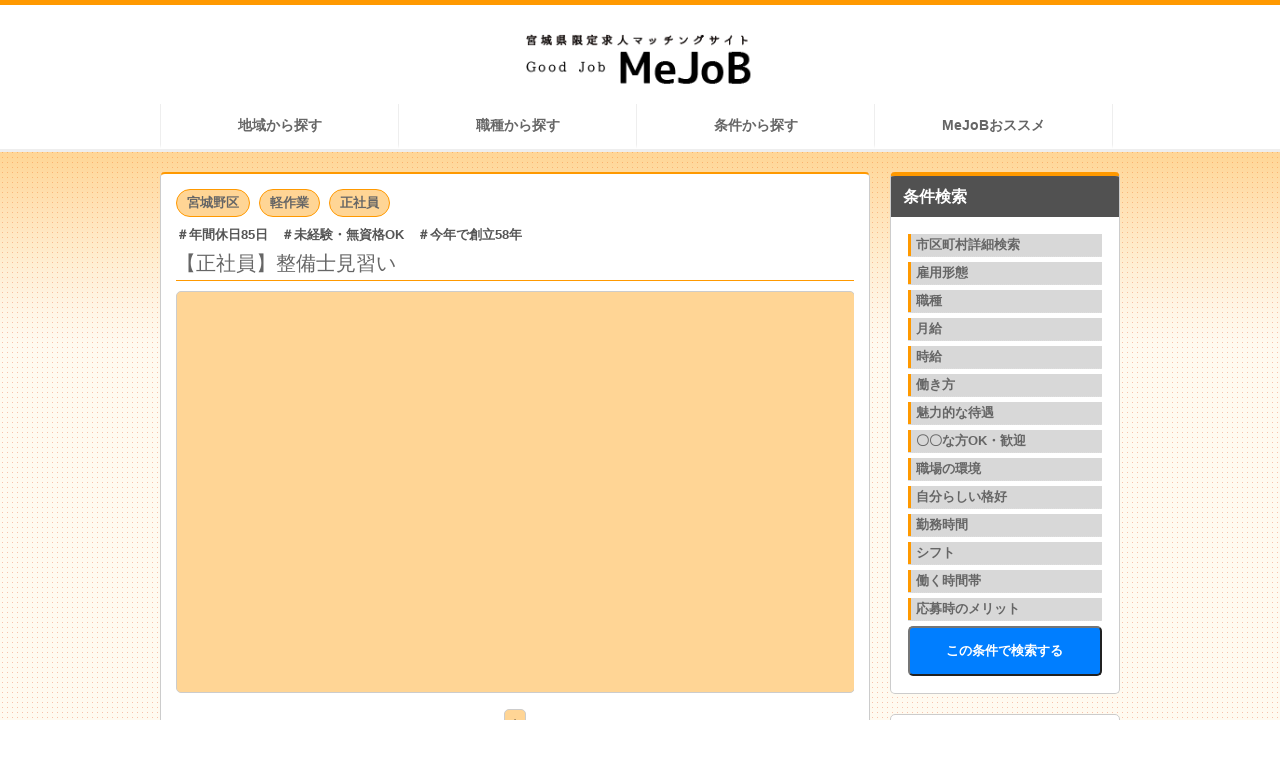

--- FILE ---
content_type: text/html; charset=UTF-8
request_url: https://mejob-miyagi.com/area/0148/
body_size: 16950
content:
<!doctype html>
<html>
<head>
<meta charset="utf-8">
<meta name="viewport" content="width=device-width,user-scalable=no,maximum-scale=1" />
<meta http-equiv="Content-Type" content="text/html; charset=UTF-8">
<meta name="keywords" content="MeJoB,mejob,宮城,ミージョブ,求人,仙台">
<meta name="description" content="求職者さまと企業さまをお繋ぎする宮城県限定の求人マッチングサイトMeJoB(ミージョブ)。専門コンシェルジュが長く腰を据えて働けるお仕事をご提案させて頂きます。">
<title>MeJoB｜MeJoB</title>
<link rel="stylesheet" type="text/css" href="https://mejob-miyagi.her.jp/mejob/mejob/wp-content/themes/me_job/css/reset.css">
<link rel="stylesheet" type="text/css" href="https://mejob-miyagi.her.jp/mejob/mejob/wp-content/themes/me_job/style.css">
<link rel="stylesheet" type="text/css" href="https://mejob-miyagi.her.jp/mejob/mejob/wp-content/themes/me_job/css/slider-pro.css">

<link rel="stylesheet" type="text/css" href="https://mejob-miyagi.her.jp/mejob/mejob/wp-content/themes/me_job/css/slick.css" media="screen" />
<link rel="stylesheet" type="text/css" href="https://mejob-miyagi.her.jp/mejob/mejob/wp-content/themes/me_job/css/slick-theme.css" media="screen" />
<link rel="stylesheet" type="text/css" href="https://mejob-miyagi.her.jp/mejob/mejob/wp-content/themes/me_job/css/layerBoard.css">

<script src="https://ajax.googleapis.com/ajax/libs/jquery/3.2.1/jquery.min.js"></script>
<script src="https://mejob-miyagi.her.jp/mejob/mejob/wp-content/themes/me_job/js/jquery.sliderPro.min.js"></script>
<script src="https://mejob-miyagi.her.jp/mejob/mejob/wp-content/themes/me_job/js/slick.min.js"></script>
<script src="https://mejob-miyagi.her.jp/mejob/mejob/wp-content/themes/me_job/js/jquery.layerBoard.js"></script>
<script src="https://mejob-miyagi.her.jp/mejob/mejob/wp-content/themes/me_job/js/jquery.cookie.js"></script>


		<!-- All in One SEO 4.2.5.1 - aioseo.com -->
		<meta name="robots" content="max-image-preview:large" />
		<link rel="canonical" href="https://mejob-miyagi.com/area/0148/" />
		<meta name="generator" content="All in One SEO (AIOSEO) 4.2.5.1 " />
		<meta property="og:locale" content="ja_JP" />
		<meta property="og:site_name" content="宮城県限定求人マッチングサイト Good Job MeJoB | 求職者さまと企業さまをお繋ぎする宮城県限定の求人マッチングサイトMeJoB(ミージョブ)。専門コンシェルジュが長く腰を据えて働けるお仕事をご提案させて頂きます。" />
		<meta property="og:type" content="article" />
		<meta property="og:title" content="【正社員】整備士見習い | 宮城県限定求人マッチングサイト Good Job MeJoB" />
		<meta property="og:url" content="https://mejob-miyagi.com/area/0148/" />
		<meta property="article:published_time" content="2019-12-13T06:22:34+00:00" />
		<meta property="article:modified_time" content="2021-07-28T08:43:00+00:00" />
		<meta name="twitter:card" content="summary" />
		<meta name="twitter:title" content="【正社員】整備士見習い | 宮城県限定求人マッチングサイト Good Job MeJoB" />
		<meta name="google" content="nositelinkssearchbox" />
		<script type="application/ld+json" class="aioseo-schema">
			{"@context":"https:\/\/schema.org","@graph":[{"@type":"BreadcrumbList","@id":"https:\/\/mejob-miyagi.com\/area\/0148\/#breadcrumblist","itemListElement":[{"@type":"ListItem","@id":"https:\/\/mejob-miyagi.com\/#listItem","position":1,"item":{"@type":"WebPage","@id":"https:\/\/mejob-miyagi.com\/","name":"\u30db\u30fc\u30e0","description":"\u6c42\u8077\u8005\u3055\u307e\u3068\u4f01\u696d\u3055\u307e\u3092\u304a\u7e4b\u304e\u3059\u308b\u5bae\u57ce\u770c\u9650\u5b9a\u306e\u6c42\u4eba\u30de\u30c3\u30c1\u30f3\u30b0\u30b5\u30a4\u30c8MeJoB(\u30df\u30fc\u30b8\u30e7\u30d6)\u3002\u5c02\u9580\u30b3\u30f3\u30b7\u30a7\u30eb\u30b8\u30e5\u304c\u9577\u304f\u8170\u3092\u636e\u3048\u3066\u50cd\u3051\u308b\u304a\u4ed5\u4e8b\u3092\u3054\u63d0\u6848\u3055\u305b\u3066\u9802\u304d\u307e\u3059\u3002","url":"https:\/\/mejob-miyagi.com\/"},"nextItem":"https:\/\/mejob-miyagi.com\/area\/0148\/#listItem"},{"@type":"ListItem","@id":"https:\/\/mejob-miyagi.com\/area\/0148\/#listItem","position":2,"item":{"@type":"WebPage","@id":"https:\/\/mejob-miyagi.com\/area\/0148\/","name":"\u3010\u6b63\u793e\u54e1\u3011\u6574\u5099\u58eb\u898b\u7fd2\u3044","url":"https:\/\/mejob-miyagi.com\/area\/0148\/"},"previousItem":"https:\/\/mejob-miyagi.com\/#listItem"}]},{"@type":"Organization","@id":"https:\/\/mejob-miyagi.com\/#organization","name":"\u5bae\u57ce\u770c\u9650\u5b9a\u6c42\u4eba\u30de\u30c3\u30c1\u30f3\u30b0\u30b5\u30a4\u30c8 Good Job MeJoB","url":"https:\/\/mejob-miyagi.com\/"},{"@type":"WebSite","@id":"https:\/\/mejob-miyagi.com\/#website","url":"https:\/\/mejob-miyagi.com\/","name":"\u5bae\u57ce\u770c\u9650\u5b9a\u6c42\u4eba\u30de\u30c3\u30c1\u30f3\u30b0\u30b5\u30a4\u30c8 Good Job MeJoB","description":"\u6c42\u8077\u8005\u3055\u307e\u3068\u4f01\u696d\u3055\u307e\u3092\u304a\u7e4b\u304e\u3059\u308b\u5bae\u57ce\u770c\u9650\u5b9a\u306e\u6c42\u4eba\u30de\u30c3\u30c1\u30f3\u30b0\u30b5\u30a4\u30c8MeJoB(\u30df\u30fc\u30b8\u30e7\u30d6)\u3002\u5c02\u9580\u30b3\u30f3\u30b7\u30a7\u30eb\u30b8\u30e5\u304c\u9577\u304f\u8170\u3092\u636e\u3048\u3066\u50cd\u3051\u308b\u304a\u4ed5\u4e8b\u3092\u3054\u63d0\u6848\u3055\u305b\u3066\u9802\u304d\u307e\u3059\u3002","inLanguage":"ja","publisher":{"@id":"https:\/\/mejob-miyagi.com\/#organization"}},{"@type":"WebPage","@id":"https:\/\/mejob-miyagi.com\/area\/0148\/#webpage","url":"https:\/\/mejob-miyagi.com\/area\/0148\/","name":"\u3010\u6b63\u793e\u54e1\u3011\u6574\u5099\u58eb\u898b\u7fd2\u3044 | \u5bae\u57ce\u770c\u9650\u5b9a\u6c42\u4eba\u30de\u30c3\u30c1\u30f3\u30b0\u30b5\u30a4\u30c8 Good Job MeJoB","inLanguage":"ja","isPartOf":{"@id":"https:\/\/mejob-miyagi.com\/#website"},"breadcrumb":{"@id":"https:\/\/mejob-miyagi.com\/area\/0148\/#breadcrumblist"},"author":"https:\/\/mejob-miyagi.com\/author\/master\/#author","creator":"https:\/\/mejob-miyagi.com\/author\/master\/#author","image":{"@type":"ImageObject","url":"https:\/\/mejob-miyagi.her.jp\/mejob\/mejob\/wp-content\/uploads\/2019\/12\/266cb57529d2673db829fde518a41dd2.png","@id":"https:\/\/mejob-miyagi.com\/#mainImage","width":215,"height":161},"primaryImageOfPage":{"@id":"https:\/\/mejob-miyagi.com\/area\/0148\/#mainImage"},"datePublished":"2019-12-13T06:22:34+09:00","dateModified":"2021-07-28T08:43:00+09:00"}]}
		</script>
		<script type="text/javascript" >
			window.ga=window.ga||function(){(ga.q=ga.q||[]).push(arguments)};ga.l=+new Date;
			ga('create', "UA-127072016-1", 'auto');
			ga('send', 'pageview');
		</script>
		<script async src="https://www.google-analytics.com/analytics.js"></script>
		<!-- All in One SEO -->

<link rel='dns-prefetch' href='//mejob-miyagi.her.jp' />
<link rel='dns-prefetch' href='//www.google.com' />
<link rel='dns-prefetch' href='//s.w.org' />
<script type="text/javascript">
window._wpemojiSettings = {"baseUrl":"https:\/\/s.w.org\/images\/core\/emoji\/14.0.0\/72x72\/","ext":".png","svgUrl":"https:\/\/s.w.org\/images\/core\/emoji\/14.0.0\/svg\/","svgExt":".svg","source":{"concatemoji":"https:\/\/mejob-miyagi.her.jp\/mejob\/mejob\/wp-includes\/js\/wp-emoji-release.min.js?ver=6.0.11"}};
/*! This file is auto-generated */
!function(e,a,t){var n,r,o,i=a.createElement("canvas"),p=i.getContext&&i.getContext("2d");function s(e,t){var a=String.fromCharCode,e=(p.clearRect(0,0,i.width,i.height),p.fillText(a.apply(this,e),0,0),i.toDataURL());return p.clearRect(0,0,i.width,i.height),p.fillText(a.apply(this,t),0,0),e===i.toDataURL()}function c(e){var t=a.createElement("script");t.src=e,t.defer=t.type="text/javascript",a.getElementsByTagName("head")[0].appendChild(t)}for(o=Array("flag","emoji"),t.supports={everything:!0,everythingExceptFlag:!0},r=0;r<o.length;r++)t.supports[o[r]]=function(e){if(!p||!p.fillText)return!1;switch(p.textBaseline="top",p.font="600 32px Arial",e){case"flag":return s([127987,65039,8205,9895,65039],[127987,65039,8203,9895,65039])?!1:!s([55356,56826,55356,56819],[55356,56826,8203,55356,56819])&&!s([55356,57332,56128,56423,56128,56418,56128,56421,56128,56430,56128,56423,56128,56447],[55356,57332,8203,56128,56423,8203,56128,56418,8203,56128,56421,8203,56128,56430,8203,56128,56423,8203,56128,56447]);case"emoji":return!s([129777,127995,8205,129778,127999],[129777,127995,8203,129778,127999])}return!1}(o[r]),t.supports.everything=t.supports.everything&&t.supports[o[r]],"flag"!==o[r]&&(t.supports.everythingExceptFlag=t.supports.everythingExceptFlag&&t.supports[o[r]]);t.supports.everythingExceptFlag=t.supports.everythingExceptFlag&&!t.supports.flag,t.DOMReady=!1,t.readyCallback=function(){t.DOMReady=!0},t.supports.everything||(n=function(){t.readyCallback()},a.addEventListener?(a.addEventListener("DOMContentLoaded",n,!1),e.addEventListener("load",n,!1)):(e.attachEvent("onload",n),a.attachEvent("onreadystatechange",function(){"complete"===a.readyState&&t.readyCallback()})),(e=t.source||{}).concatemoji?c(e.concatemoji):e.wpemoji&&e.twemoji&&(c(e.twemoji),c(e.wpemoji)))}(window,document,window._wpemojiSettings);
</script>
<style type="text/css">
img.wp-smiley,
img.emoji {
	display: inline !important;
	border: none !important;
	box-shadow: none !important;
	height: 1em !important;
	width: 1em !important;
	margin: 0 0.07em !important;
	vertical-align: -0.1em !important;
	background: none !important;
	padding: 0 !important;
}
</style>
	<link rel='stylesheet' id='wp-block-library-css'  href='https://mejob-miyagi.her.jp/mejob/mejob/wp-includes/css/dist/block-library/style.min.css?ver=6.0.11' type='text/css' media='all' />
<style id='global-styles-inline-css' type='text/css'>
body{--wp--preset--color--black: #000000;--wp--preset--color--cyan-bluish-gray: #abb8c3;--wp--preset--color--white: #ffffff;--wp--preset--color--pale-pink: #f78da7;--wp--preset--color--vivid-red: #cf2e2e;--wp--preset--color--luminous-vivid-orange: #ff6900;--wp--preset--color--luminous-vivid-amber: #fcb900;--wp--preset--color--light-green-cyan: #7bdcb5;--wp--preset--color--vivid-green-cyan: #00d084;--wp--preset--color--pale-cyan-blue: #8ed1fc;--wp--preset--color--vivid-cyan-blue: #0693e3;--wp--preset--color--vivid-purple: #9b51e0;--wp--preset--gradient--vivid-cyan-blue-to-vivid-purple: linear-gradient(135deg,rgba(6,147,227,1) 0%,rgb(155,81,224) 100%);--wp--preset--gradient--light-green-cyan-to-vivid-green-cyan: linear-gradient(135deg,rgb(122,220,180) 0%,rgb(0,208,130) 100%);--wp--preset--gradient--luminous-vivid-amber-to-luminous-vivid-orange: linear-gradient(135deg,rgba(252,185,0,1) 0%,rgba(255,105,0,1) 100%);--wp--preset--gradient--luminous-vivid-orange-to-vivid-red: linear-gradient(135deg,rgba(255,105,0,1) 0%,rgb(207,46,46) 100%);--wp--preset--gradient--very-light-gray-to-cyan-bluish-gray: linear-gradient(135deg,rgb(238,238,238) 0%,rgb(169,184,195) 100%);--wp--preset--gradient--cool-to-warm-spectrum: linear-gradient(135deg,rgb(74,234,220) 0%,rgb(151,120,209) 20%,rgb(207,42,186) 40%,rgb(238,44,130) 60%,rgb(251,105,98) 80%,rgb(254,248,76) 100%);--wp--preset--gradient--blush-light-purple: linear-gradient(135deg,rgb(255,206,236) 0%,rgb(152,150,240) 100%);--wp--preset--gradient--blush-bordeaux: linear-gradient(135deg,rgb(254,205,165) 0%,rgb(254,45,45) 50%,rgb(107,0,62) 100%);--wp--preset--gradient--luminous-dusk: linear-gradient(135deg,rgb(255,203,112) 0%,rgb(199,81,192) 50%,rgb(65,88,208) 100%);--wp--preset--gradient--pale-ocean: linear-gradient(135deg,rgb(255,245,203) 0%,rgb(182,227,212) 50%,rgb(51,167,181) 100%);--wp--preset--gradient--electric-grass: linear-gradient(135deg,rgb(202,248,128) 0%,rgb(113,206,126) 100%);--wp--preset--gradient--midnight: linear-gradient(135deg,rgb(2,3,129) 0%,rgb(40,116,252) 100%);--wp--preset--duotone--dark-grayscale: url('#wp-duotone-dark-grayscale');--wp--preset--duotone--grayscale: url('#wp-duotone-grayscale');--wp--preset--duotone--purple-yellow: url('#wp-duotone-purple-yellow');--wp--preset--duotone--blue-red: url('#wp-duotone-blue-red');--wp--preset--duotone--midnight: url('#wp-duotone-midnight');--wp--preset--duotone--magenta-yellow: url('#wp-duotone-magenta-yellow');--wp--preset--duotone--purple-green: url('#wp-duotone-purple-green');--wp--preset--duotone--blue-orange: url('#wp-duotone-blue-orange');--wp--preset--font-size--small: 13px;--wp--preset--font-size--medium: 20px;--wp--preset--font-size--large: 36px;--wp--preset--font-size--x-large: 42px;}.has-black-color{color: var(--wp--preset--color--black) !important;}.has-cyan-bluish-gray-color{color: var(--wp--preset--color--cyan-bluish-gray) !important;}.has-white-color{color: var(--wp--preset--color--white) !important;}.has-pale-pink-color{color: var(--wp--preset--color--pale-pink) !important;}.has-vivid-red-color{color: var(--wp--preset--color--vivid-red) !important;}.has-luminous-vivid-orange-color{color: var(--wp--preset--color--luminous-vivid-orange) !important;}.has-luminous-vivid-amber-color{color: var(--wp--preset--color--luminous-vivid-amber) !important;}.has-light-green-cyan-color{color: var(--wp--preset--color--light-green-cyan) !important;}.has-vivid-green-cyan-color{color: var(--wp--preset--color--vivid-green-cyan) !important;}.has-pale-cyan-blue-color{color: var(--wp--preset--color--pale-cyan-blue) !important;}.has-vivid-cyan-blue-color{color: var(--wp--preset--color--vivid-cyan-blue) !important;}.has-vivid-purple-color{color: var(--wp--preset--color--vivid-purple) !important;}.has-black-background-color{background-color: var(--wp--preset--color--black) !important;}.has-cyan-bluish-gray-background-color{background-color: var(--wp--preset--color--cyan-bluish-gray) !important;}.has-white-background-color{background-color: var(--wp--preset--color--white) !important;}.has-pale-pink-background-color{background-color: var(--wp--preset--color--pale-pink) !important;}.has-vivid-red-background-color{background-color: var(--wp--preset--color--vivid-red) !important;}.has-luminous-vivid-orange-background-color{background-color: var(--wp--preset--color--luminous-vivid-orange) !important;}.has-luminous-vivid-amber-background-color{background-color: var(--wp--preset--color--luminous-vivid-amber) !important;}.has-light-green-cyan-background-color{background-color: var(--wp--preset--color--light-green-cyan) !important;}.has-vivid-green-cyan-background-color{background-color: var(--wp--preset--color--vivid-green-cyan) !important;}.has-pale-cyan-blue-background-color{background-color: var(--wp--preset--color--pale-cyan-blue) !important;}.has-vivid-cyan-blue-background-color{background-color: var(--wp--preset--color--vivid-cyan-blue) !important;}.has-vivid-purple-background-color{background-color: var(--wp--preset--color--vivid-purple) !important;}.has-black-border-color{border-color: var(--wp--preset--color--black) !important;}.has-cyan-bluish-gray-border-color{border-color: var(--wp--preset--color--cyan-bluish-gray) !important;}.has-white-border-color{border-color: var(--wp--preset--color--white) !important;}.has-pale-pink-border-color{border-color: var(--wp--preset--color--pale-pink) !important;}.has-vivid-red-border-color{border-color: var(--wp--preset--color--vivid-red) !important;}.has-luminous-vivid-orange-border-color{border-color: var(--wp--preset--color--luminous-vivid-orange) !important;}.has-luminous-vivid-amber-border-color{border-color: var(--wp--preset--color--luminous-vivid-amber) !important;}.has-light-green-cyan-border-color{border-color: var(--wp--preset--color--light-green-cyan) !important;}.has-vivid-green-cyan-border-color{border-color: var(--wp--preset--color--vivid-green-cyan) !important;}.has-pale-cyan-blue-border-color{border-color: var(--wp--preset--color--pale-cyan-blue) !important;}.has-vivid-cyan-blue-border-color{border-color: var(--wp--preset--color--vivid-cyan-blue) !important;}.has-vivid-purple-border-color{border-color: var(--wp--preset--color--vivid-purple) !important;}.has-vivid-cyan-blue-to-vivid-purple-gradient-background{background: var(--wp--preset--gradient--vivid-cyan-blue-to-vivid-purple) !important;}.has-light-green-cyan-to-vivid-green-cyan-gradient-background{background: var(--wp--preset--gradient--light-green-cyan-to-vivid-green-cyan) !important;}.has-luminous-vivid-amber-to-luminous-vivid-orange-gradient-background{background: var(--wp--preset--gradient--luminous-vivid-amber-to-luminous-vivid-orange) !important;}.has-luminous-vivid-orange-to-vivid-red-gradient-background{background: var(--wp--preset--gradient--luminous-vivid-orange-to-vivid-red) !important;}.has-very-light-gray-to-cyan-bluish-gray-gradient-background{background: var(--wp--preset--gradient--very-light-gray-to-cyan-bluish-gray) !important;}.has-cool-to-warm-spectrum-gradient-background{background: var(--wp--preset--gradient--cool-to-warm-spectrum) !important;}.has-blush-light-purple-gradient-background{background: var(--wp--preset--gradient--blush-light-purple) !important;}.has-blush-bordeaux-gradient-background{background: var(--wp--preset--gradient--blush-bordeaux) !important;}.has-luminous-dusk-gradient-background{background: var(--wp--preset--gradient--luminous-dusk) !important;}.has-pale-ocean-gradient-background{background: var(--wp--preset--gradient--pale-ocean) !important;}.has-electric-grass-gradient-background{background: var(--wp--preset--gradient--electric-grass) !important;}.has-midnight-gradient-background{background: var(--wp--preset--gradient--midnight) !important;}.has-small-font-size{font-size: var(--wp--preset--font-size--small) !important;}.has-medium-font-size{font-size: var(--wp--preset--font-size--medium) !important;}.has-large-font-size{font-size: var(--wp--preset--font-size--large) !important;}.has-x-large-font-size{font-size: var(--wp--preset--font-size--x-large) !important;}
</style>
<link rel='stylesheet' id='contact-form-7-css'  href='https://mejob-miyagi.her.jp/mejob/mejob/wp-content/plugins/contact-form-7/includes/css/styles.css?ver=5.6.3' type='text/css' media='all' />
<link rel='stylesheet' id='wp-pagenavi-css'  href='https://mejob-miyagi.her.jp/mejob/mejob/wp-content/plugins/wp-pagenavi/pagenavi-css.css?ver=2.70' type='text/css' media='all' />
<link rel="https://api.w.org/" href="https://mejob-miyagi.com/wp-json/" /><link rel="EditURI" type="application/rsd+xml" title="RSD" href="https://mejob-miyagi.her.jp/mejob/mejob/xmlrpc.php?rsd" />
<link rel="wlwmanifest" type="application/wlwmanifest+xml" href="https://mejob-miyagi.her.jp/mejob/mejob/wp-includes/wlwmanifest.xml" /> 
<meta name="generator" content="WordPress 6.0.11" />
<link rel='shortlink' href='https://mejob-miyagi.com/?p=1400' />
<link rel="alternate" type="application/json+oembed" href="https://mejob-miyagi.com/wp-json/oembed/1.0/embed?url=https%3A%2F%2Fmejob-miyagi.com%2Farea%2F0148%2F" />
<link rel="alternate" type="text/xml+oembed" href="https://mejob-miyagi.com/wp-json/oembed/1.0/embed?url=https%3A%2F%2Fmejob-miyagi.com%2Farea%2F0148%2F&#038;format=xml" />
<meta name="google-site-verification" content="UcZpXj7THAkLpGF7YK__czjn0GTzdvoYmebQaRIT1PU" />
</head>
<body>


<div id="header">
	<div class="content">
		<div class="header_rogo">
			<a href="https://mejob-miyagi.com//main"><img src="https://mejob-miyagi.her.jp/mejob/mejob/wp-content/themes/me_job/img/main_rogo.png"></a>
		</div>
	</div>
	<div class="nav">
		<div class="content">
			<ul>
				<li><a href="index.php/area_all">地域から探す</a></li>
				<li><a href="index.php/syokusyu">職種から探す</a></li>
				<li><a href="index.php/jouken">条件から探す</a></li>
				<li><a href="index.php/mejobosusume">MeJoBおススメ</a></li>
			</ul>
		</div>
	</div>
</div><!-- header -->




<div id="nav_mobile">
	<div class="inner">
		<div id="mobile-head">
			<div class="top-head-img">
				<a href="https://mejob-miyagi.com//main"><img src="https://mejob-miyagi.her.jp/mejob/mejob/wp-content/themes/me_job/img/main_rogo.png"></a>
			</div>
			<div id="nav-toggle">
				<div>
					<span></span>
					<span></span>
					<span></span>
				</div>
			</div>
		</div>
		<nav id="global-nav">
			<ul>
				<li><a href="index.php/area_all">地域から探す</a></li>
				<li><a href="index.php/syokusyu">職種から探す</a></li>
				<li><a href="index.php/jouken">条件から探す</a></li>
				<li><a href="index.php/mejobosusume">MeJoBおススメ</a></li>


				<li>
					<a href="index.php/qa1">
						<img src="https://mejob-miyagi.her.jp/mejob/mejob/wp-content/themes/me_job/img/syokugyoutest_mini.jpg">
					</a>
				</li>
				<li>
					<a href="index.php/about">
						<img src="https://mejob-miyagi.her.jp/mejob/mejob/wp-content/themes/me_job/img/mejob_toha.jpg">
					</a>
				</li>
				<li>
					<a href="index.php/mejobosusume">
						<img src="https://mejob-miyagi.her.jp/mejob/mejob/wp-content/themes/me_job/img/mejob_osusume.jpg">
					</a>
				</li>

			</ul>
		</nav>
	</div>
</div><!-- nav_mobile -->
<div class="mobile_top"><!-- padding-top 60px; -->


<div class="content">
	<div class="content_wap">

	<div class="work_list_wap">
		<ul>

			<li class="single">

				<div class="anken_tab">
				<h3><a href="https://mejob-miyagi.com/area_all/miyaginoku/" rel="tag">宮城野区</a></h3>
				<h3><a href="https://mejob-miyagi.com/job_all/keisagyo/" rel="tag">軽作業</a></h3>
				<h3><a href="https://mejob-miyagi.com/work_style/seisyain/" rel="tag">正社員</a></h3>
				<!-- <a href="https://mejob-miyagi.com/gekkyu/150000ijo/" rel="tag">15万円以上</a>				 -->
				<h3></h3>
				</div>

				<p class="anken_slogan">
					＃年間休日85日　＃未経験・無資格OK　＃今年で創立58年				</p>

				<p class="anken_title">
					【正社員】整備士見習い				</p>

				<!-- <p class="anken_thumbnail">
					<img width="215" height="161" src="https://mejob-miyagi.her.jp/mejob/mejob/wp-content/uploads/2019/12/266cb57529d2673db829fde518a41dd2.png" class="attachment-thumbnail size-thumbnail wp-post-image" alt="" />				</p> -->

				<!-- <p class="anken_date">
					案件公開日 ： 12月13日				</p> -->

				<p>
					<div class="single_ctf">
						<table class="cft">


<div class="anken_img_wap">
<ul class="single_slider">
<li><img width="214" height="161" src="https://mejob-miyagi.her.jp/mejob/mejob/wp-content/uploads/2019/12/ba6b3f989e7f261b9f135e985f11e6f5.png" class="attachment-large size-large" alt="" loading="lazy" /></li>
</ul>
</div>

<tbody>
<tr>
<th>雇用形態</th><td>正社員</td>
</tr>
<tr>
<th>職種</th><td>軽作業</td>
</tr>

<tr>
<th>業務内容</th>
<td>
工具の使い方や名称に至るまで、一から丁寧に指導いたします。<br />
・納車引取、洗車<br />
・タイヤ交換<br />
・簡単な整備補助<br />
・自動車検査の受検<br />
<br />
【入社～3ヶ月まで】<br />
基礎的な事から丁寧に指導いたします。<br />
・工具の名称や使い方<br />
・部品とその役割について<br />
・タイヤ交換<br />
・納車引取、洗車<br />
・簡単な整備補助<br />
・自動車検査の受検<br />
まずは先輩社員の補助からスタートします！<br />
できる事からスタートするので未経験の方でもご安心下さい！</td>
</tr>

<tr>
<th>地域</th><td>宮城野区</td>
</tr>

<tr>
<th>勤務地</th>
<td>宮城県仙台市宮城野区宮城野</td>
</tr>


<tr>
<th>月給</th>
<td>149,000円　～　165,000円　＋　各種手当</td>
</tr>


<tr>
<th>対象となる方 資格</th>
<td>◆要普通自動車運転免許（AT限定可）<br />
◆整備士を目指している方歓迎<br />
◆未経験者歓迎</td>
</tr>

<tr>
<th>最終学歴</th>
<td>不問</td>
</tr>

<tr>
<th>勤務時間</th><td>08：30　～　17：00（実働7.25時間）<br />
<br />
※休日：日祝・第二土曜日<br />
※年間休日：85日<br />
※時間外労働：月平均10時間（季節により変動あり）</td>
</tr>


<tr>
<th>交通費詳細</th>
<td>14,400円迄／月</td>
</tr>

<tr>
<th>待遇・福利厚生</th>
<td>■社会保険完備<br />
■賞与年2回（業績による）<br />
■昇給年1回（業績による）<br />
■各種手当（資格、家族、住宅、皆勤、残業手当等）<br />
■GW／夏季／住宅／皆勤／残業手当等<br />
■マイカー通勤可（無料駐車場有）<br />
<br />
※試用期間3ヶ月／待遇変更なし</td>
</tr>








<tr>
<th>お仕事パラメーター</th><td>営業力 : ★★★☆☆<br>精神力 : ★★★☆☆<br>体　力 : ★★★☆☆<br>接客力 : ★★★☆☆<br>技術力 : ★★★☆☆<br>集中力 : ★★★☆☆<br>※業務に伴い求められるスキルの参考目安になります。</td>
</tr>


<tr>
<th>問合せ先電話番号</th>
<td>0120-301-892（株式会社North East／求人No.0148）<br />
お問合せは上記運営会社またはお問合せフォームまで。<br />
※お電話でのお問い合わせは平日9時～18時となります。<p>※MeJoBを見たとお伝えください。</p></td>
</tr>


<tr>
<th>詳細・特記事項</th>
<td>【今年で創立58年】<br />
・ここ仙台市をメインとして法人、個人のお客様から信頼され現在に至ります。<br />
・法人のお客様のリースも行っている事からアフターフォローまで行っており、安定的な収入が見込めます。<br />
・今後の当社体制をさらに強化しよりよいサービスを提供する為にも新　たな人財を募集しています。<br />
・過去の職歴や経験を活かして活躍できる職場でもありますので、少しでも気になりましたら、まずは御連絡下さい。</td>
</tr>


<tr>
<th>企業に問い合わせ</th>
<td>
	<div role="form" class="wpcf7" id="wpcf7-f47-p1400-o1" lang="ja" dir="ltr">
<div class="screen-reader-response"><p role="status" aria-live="polite" aria-atomic="true"></p> <ul></ul></div>
<form action="/area/0148/#wpcf7-f47-p1400-o1" method="post" class="wpcf7-form init" novalidate="novalidate" data-status="init">
<div style="display: none;">
<input type="hidden" name="_wpcf7" value="47" />
<input type="hidden" name="_wpcf7_version" value="5.6.3" />
<input type="hidden" name="_wpcf7_locale" value="ja" />
<input type="hidden" name="_wpcf7_unit_tag" value="wpcf7-f47-p1400-o1" />
<input type="hidden" name="_wpcf7_container_post" value="1400" />
<input type="hidden" name="_wpcf7_posted_data_hash" value="" />
<input type="hidden" name="_wpcf7_recaptcha_response" value="" />
</div>
<p><span class="wpcf7-form-control-wrap recipient-email"><input type="hidden" name="recipient-email" value="&#105;&#110;&#102;&#111;&#064;&#109;&#101;&#106;&#111;&#098;&#045;&#109;&#105;&#121;&#097;&#103;&#105;&#046;&#099;&#111;&#109;" size="40" class="wpcf7-form-control wpcf7dtx-dynamictext wpcf7-dynamichidden" aria-invalid="false" /></span></p>
<div class="wpcf7-response-output" aria-hidden="true"></div>
<p><label> お名前 (必須)<br />
    <span class="wpcf7-form-control-wrap" data-name="your-name"><input type="text" name="your-name" value="" size="40" class="wpcf7-form-control wpcf7-text wpcf7-validates-as-required" aria-required="true" aria-invalid="false" /></span> </label></p>
<p><label> メールアドレス (必須)<br />
    <span class="wpcf7-form-control-wrap" data-name="inquiry_mail"><input type="email" name="inquiry_mail" value="" size="40" class="wpcf7-form-control wpcf7-text wpcf7-email wpcf7-validates-as-required wpcf7-validates-as-email" aria-required="true" aria-invalid="false" /></span> </label></p>
<p><label> メールアドレス (上記と同じメールアドレスを入力してください)<br />
    <span class="wpcf7-form-control-wrap" data-name="inquiry_mail_confirm"><input type="email" name="inquiry_mail_confirm" value="" size="40" class="wpcf7-form-control wpcf7-text wpcf7-email wpcf7-validates-as-required wpcf7-validates-as-email" aria-required="true" aria-invalid="false" /></span> </label></p>
<p><label> 電話番号 (必須)<br />
 <span class="wpcf7-form-control-wrap" data-name="your-tel"><input type="tel" name="your-tel" value="" size="40" class="wpcf7-form-control wpcf7-text wpcf7-tel wpcf7-validates-as-required wpcf7-validates-as-tel" aria-required="true" aria-invalid="false" /></span> </label></p>
<p><label> 題名<br />
    <span class="wpcf7-form-control-wrap" data-name="your-subject"><input type="text" name="your-subject" value="" size="40" class="wpcf7-form-control wpcf7-text" aria-invalid="false" /></span> </label></p>
<p><label> メッセージ本文<br />
    <span class="wpcf7-form-control-wrap" data-name="your-message"><textarea name="your-message" cols="40" rows="10" class="wpcf7-form-control wpcf7-textarea" aria-invalid="false"></textarea></span> </label></p>
<div class="reqWap">
<label for="kojinkiyaku" onclick=""><input type="checkbox" id="kojinkiyaku" onclick=""/>個人情報の利用・提供に同意する</label><br />
個人情報の利用・提供については<a href="index.php/privacypolicy">コチラ</a>
</div>
<p><input type="submit" value="送信" class="wpcf7-form-control has-spinner wpcf7-submit" id="soushin" /></p>
<p>※一週間以上企業からの連絡がない場合改めてお問い合わせください。<br />
※メールアドレスの誤入力が多発しております、必ずご確認いただき送信ください。</p>
<p style="display: none !important;" class="akismet-fields-container" data-prefix="_wpcf7_ak_"><label>&#916;<textarea name="_wpcf7_ak_hp_textarea" cols="45" rows="8" maxlength="100"></textarea></label><input type="hidden" id="ak_js_1" name="_wpcf7_ak_js" value="220"/><script>document.getElementById( "ak_js_1" ).setAttribute( "value", ( new Date() ).getTime() );</script></p></form></div></td>
</tr>



</tbody>
</table>					</div>
				</p>

			</li>

			<!-- <div class="contact_anken">
				<p class="contact_anken_title">企業に問い合わせ</p>
				<div role="form" class="wpcf7" id="wpcf7-f47-p1400-o2" lang="ja" dir="ltr">
<div class="screen-reader-response"><p role="status" aria-live="polite" aria-atomic="true"></p> <ul></ul></div>
<form action="/area/0148/#wpcf7-f47-p1400-o2" method="post" class="wpcf7-form init" novalidate="novalidate" data-status="init">
<div style="display: none;">
<input type="hidden" name="_wpcf7" value="47" />
<input type="hidden" name="_wpcf7_version" value="5.6.3" />
<input type="hidden" name="_wpcf7_locale" value="ja" />
<input type="hidden" name="_wpcf7_unit_tag" value="wpcf7-f47-p1400-o2" />
<input type="hidden" name="_wpcf7_container_post" value="1400" />
<input type="hidden" name="_wpcf7_posted_data_hash" value="" />
<input type="hidden" name="_wpcf7_recaptcha_response" value="" />
</div>
<p><span class="wpcf7-form-control-wrap recipient-email"><input type="hidden" name="recipient-email" value="&#105;&#110;&#102;&#111;&#064;&#109;&#101;&#106;&#111;&#098;&#045;&#109;&#105;&#121;&#097;&#103;&#105;&#046;&#099;&#111;&#109;" size="40" class="wpcf7-form-control wpcf7dtx-dynamictext wpcf7-dynamichidden" aria-invalid="false" /></span></p>
<div class="wpcf7-response-output" aria-hidden="true"></div>
<p><label> お名前 (必須)<br />
    <span class="wpcf7-form-control-wrap" data-name="your-name"><input type="text" name="your-name" value="" size="40" class="wpcf7-form-control wpcf7-text wpcf7-validates-as-required" aria-required="true" aria-invalid="false" /></span> </label></p>
<p><label> メールアドレス (必須)<br />
    <span class="wpcf7-form-control-wrap" data-name="inquiry_mail"><input type="email" name="inquiry_mail" value="" size="40" class="wpcf7-form-control wpcf7-text wpcf7-email wpcf7-validates-as-required wpcf7-validates-as-email" aria-required="true" aria-invalid="false" /></span> </label></p>
<p><label> メールアドレス (上記と同じメールアドレスを入力してください)<br />
    <span class="wpcf7-form-control-wrap" data-name="inquiry_mail_confirm"><input type="email" name="inquiry_mail_confirm" value="" size="40" class="wpcf7-form-control wpcf7-text wpcf7-email wpcf7-validates-as-required wpcf7-validates-as-email" aria-required="true" aria-invalid="false" /></span> </label></p>
<p><label> 電話番号 (必須)<br />
 <span class="wpcf7-form-control-wrap" data-name="your-tel"><input type="tel" name="your-tel" value="" size="40" class="wpcf7-form-control wpcf7-text wpcf7-tel wpcf7-validates-as-required wpcf7-validates-as-tel" aria-required="true" aria-invalid="false" /></span> </label></p>
<p><label> 題名<br />
    <span class="wpcf7-form-control-wrap" data-name="your-subject"><input type="text" name="your-subject" value="" size="40" class="wpcf7-form-control wpcf7-text" aria-invalid="false" /></span> </label></p>
<p><label> メッセージ本文<br />
    <span class="wpcf7-form-control-wrap" data-name="your-message"><textarea name="your-message" cols="40" rows="10" class="wpcf7-form-control wpcf7-textarea" aria-invalid="false"></textarea></span> </label></p>
<div class="reqWap">
<label for="kojinkiyaku" onclick=""><input type="checkbox" id="kojinkiyaku" onclick=""/>個人情報の利用・提供に同意する</label><br />
個人情報の利用・提供については<a href="index.php/privacypolicy">コチラ</a>
</div>
<p><input type="submit" value="送信" class="wpcf7-form-control has-spinner wpcf7-submit" id="soushin" /></p>
<p>※一週間以上企業からの連絡がない場合改めてお問い合わせください。<br />
※メールアドレスの誤入力が多発しております、必ずご確認いただき送信ください。</p>
<p style="display: none !important;" class="akismet-fields-container" data-prefix="_wpcf7_ak_"><label>&#916;<textarea name="_wpcf7_ak_hp_textarea" cols="45" rows="8" maxlength="100"></textarea></label><input type="hidden" id="ak_js_2" name="_wpcf7_ak_js" value="146"/><script>document.getElementById( "ak_js_2" ).setAttribute( "value", ( new Date() ).getTime() );</script></p></form></div>			</div> -->

		</ul>
	</div>



	<div class="">
		<a href="index.php/mejob_about">
			<img src="https://mejob-miyagi.her.jp/mejob/mejob/wp-content/themes/me_job/img/shigoto_sagashi_long.jpg">
		</a>
	</div>



	</div>

	<div class="side_wap_big_out">

<div class="side_wap_out">
	<p class="side_title">条件検索</p>



		<div class="side_wap_in">

			<form role="search" method="get" id="searchform" action="https://mejob-miyagi.com/">
				<input type="hidden" name="s">
					<input type="hidden" name="post_type" value="area" />


					<div class="side_one_column">
						<div class="side_little_column">

							<dl>
								<dd class="open">
									<span>市区町村詳細検索</span>
								</dd>

								<dd class="op_text">
								<li><label><input value="aobaku" type="checkbox" name="area_all[]">青葉区</label></li><li><label><input value="izumiku" type="checkbox" name="area_all[]">泉区</label></li><li><label><input value="taihakuku" type="checkbox" name="area_all[]">太白区</label></li><li><label><input value="miyaginoku" type="checkbox" name="area_all[]">宮城野区</label></li><li><label><input value="natorishi" type="checkbox" name="area_all[]">名取市</label></li><li><label><input value="tomiyashi" type="checkbox" name="area_all[]">富谷市</label></li><li><label><input value="kesennumashi" type="checkbox" name="area_all[]">気仙沼市</label></li><li><label><input value="wakabayashiku" type="checkbox" name="area_all[]">若林区</label></li><li><label><input value="shiroishishi" type="checkbox" name="area_all[]">白石市</label></li><li><label><input value="tomeshi" type="checkbox" name="area_all[]">登米市</label></li><li><label><input value="kakudashi" type="checkbox" name="area_all[]">角田市</label></li><li><label><input value="kuriharashi" type="checkbox" name="area_all[]">栗原市</label></li><li><label><input value="higashimatsushimashi" type="checkbox" name="area_all[]">東松島市</label></li><li><label><input value="tagajoshi" type="checkbox" name="area_all[]">多賀城市</label></li><li><label><input value="iwanumashi" type="checkbox" name="area_all[]">岩沼市</label></li><li><label><input value="shibatagun" type="checkbox" name="area_all[]">柴田郡</label></li><li><label><input value="shiogamashi" type="checkbox" name="area_all[]">塩竈市</label></li><li><label><input value="ishinomakishi" type="checkbox" name="area_all[]">石巻市</label></li><li><label><input value="miyagigun" type="checkbox" name="area_all[]">宮城郡</label></li><li><label><input value="kurokawagun" type="checkbox" name="area_all[]">黒川郡</label></li><li><label><input value="osakishi" type="checkbox" name="area_all[]">大崎市</label></li><li><label><input value="miyagiken_zeniki" type="checkbox" name="area_all[]">宮城県全域</label></li><li><label><input value="miyagiken_sonota" type="checkbox" name="area_all[]">宮城県その他</label></li>								</dd>
							</dl>

							<!-- プルダウン -->
							<!-- <select id="input-id" name="area_all">
								<option value="" selected="true">指定なし</option>
								<option value="aobaku">青葉区</option><option value="izumiku">泉区</option><option value="taihakuku">太白区</option><option value="miyaginoku">宮城野区</option><option value="natorishi">名取市</option><option value="tomiyashi">富谷市</option><option value="kesennumashi">気仙沼市</option><option value="wakabayashiku">若林区</option><option value="shiroishishi">白石市</option><option value="tomeshi">登米市</option><option value="kakudashi">角田市</option><option value="kuriharashi">栗原市</option><option value="higashimatsushimashi">東松島市</option><option value="tagajoshi">多賀城市</option><option value="iwanumashi">岩沼市</option><option value="shibatagun">柴田郡</option><option value="shiogamashi">塩竈市</option><option value="ishinomakishi">石巻市</option><option value="miyagigun">宮城郡</option><option value="kurokawagun">黒川郡</option><option value="osakishi">大崎市</option><option value="miyagiken_zeniki">宮城県全域</option><option value="miyagiken_sonota">宮城県その他</option>							</select> -->

						</div>
					</div>


					<div class="side_one_column">
						<div class="side_little_column">

							<dl>
								<dd class="open">
									<span>雇用形態</span>
								</dd>

								<dd class="op_text">
								<li><label><input value="seisyain" type="checkbox" name="work_style[]">正社員</label></li><li><label><input value="arubaito" type="checkbox" name="work_style[]">アルバイト・パート</label></li><li><label><input value="keiyakusyain" type="checkbox" name="work_style[]">契約社員</label></li><li><label><input value="hakensyain" type="checkbox" name="work_style[]">派遣社員</label></li><li><label><input value="gyoumuitaku" type="checkbox" name="work_style[]">業務委託</label></li>								</dd>
							</dl>

						</div>
					</div>



					<div class="side_one_column">
						<div class="side_little_column">
							<dl>
								<dd class="open">
									<span>職種</span>
								</dd>

								<dd class="op_text">
								<li><label><input value="%e5%b7%a5%e5%a0%b4%e3%83%bb%e8%a3%bd%e9%80%a0" type="checkbox" name="job_all[]">工場・製造</label></li><li><label><input value="%e6%96%bd%e5%b7%a5%e7%ae%a1%e7%90%86" type="checkbox" name="job_all[]">施工管理</label></li><li><label><input value="%e8%a8%ad%e5%82%99%e7%ae%a1%e7%90%86" type="checkbox" name="job_all[]">設備管理</label></li><li><label><input value="hanbai" type="checkbox" name="job_all[]">販売</label></li><li><label><input value="sekkyaku" type="checkbox" name="job_all[]">接客/サービス</label></li><li><label><input value="insyoku" type="checkbox" name="job_all[]">飲食/フード</label></li><li><label><input value="eigyo" type="checkbox" name="job_all[]">営業</label></li><li><label><input value="reja" type="checkbox" name="job_all[]">レジャー/エンタメ</label></li><li><label><input value="jimu" type="checkbox" name="job_all[]">事務</label></li><li><label><input value="soumu" type="checkbox" name="job_all[]">総務/企画</label></li><li><label><input value="kyouiku" type="checkbox" name="job_all[]">教育</label></li><li><label><input value="butsuryu" type="checkbox" name="job_all[]">物流/配送</label></li><li><label><input value="keisagyo" type="checkbox" name="job_all[]">軽作業</label></li><li><label><input value="kenthiku" type="checkbox" name="job_all[]">建築/土木/建設</label></li><li><label><input value="koujou" type="checkbox" name="job_all[]">工場</label></li><li><label><input value="keibi" type="checkbox" name="job_all[]">警備業</label></li><li><label><input value="it" type="checkbox" name="job_all[]">IT/コンピュータ</label></li><li><label><input value="iryou" type="checkbox" name="job_all[]">医療/介護/福祉</label></li><li><label><input value="satsuei" type="checkbox" name="job_all[]">撮影/映像作成</label></li><li><label><input value="masukomi" type="checkbox" name="job_all[]">マスコミ/出版</label></li><li><label><input value="geinou" type="checkbox" name="job_all[]">芸能</label></li><li><label><input value="senmonn_sonota" type="checkbox" name="job_all[]">専門職/その他</label></li>								</dd>
							</dl>


								<!-- <select id="input-id" name="job_all">
									<option value="" selected="true">指定なし</option>
									<option value="%e5%b7%a5%e5%a0%b4%e3%83%bb%e8%a3%bd%e9%80%a0">工場・製造</option><option value="%e6%96%bd%e5%b7%a5%e7%ae%a1%e7%90%86">施工管理</option><option value="%e8%a8%ad%e5%82%99%e7%ae%a1%e7%90%86">設備管理</option><option value="hanbai">販売</option><option value="sekkyaku">接客/サービス</option><option value="insyoku">飲食/フード</option><option value="eigyo">営業</option><option value="reja">レジャー/エンタメ</option><option value="jimu">事務</option><option value="soumu">総務/企画</option><option value="kyouiku">教育</option><option value="butsuryu">物流/配送</option><option value="keisagyo">軽作業</option><option value="kenthiku">建築/土木/建設</option><option value="koujou">工場</option><option value="keibi">警備業</option><option value="it">IT/コンピュータ</option><option value="iryou">医療/介護/福祉</option><option value="satsuei">撮影/映像作成</option><option value="masukomi">マスコミ/出版</option><option value="geinou">芸能</option><option value="senmonn_sonota">専門職/その他</option>								</select> -->
						</div>
					</div>


					<div class="side_one_column">
						<div class="side_little_column">
							<dl>
								<dd class="open">
									<span>月給</span>
								</dd>

								<dd class="op_text">
									<li><label><input value="150000ijo" type="checkbox" name="gekkyu[]">15万円以上</label></li><li><label><input value="180000ijo" type="checkbox" name="gekkyu[]">18万円以上</label></li><li><label><input value="200000ijo" type="checkbox" name="gekkyu[]">20万円以上</label></li><li><label><input value="210000ijo" type="checkbox" name="gekkyu[]">21万円以上</label></li><li><label><input value="220000ijo" type="checkbox" name="gekkyu[]">22万円以上</label></li><li><label><input value="230000ijo" type="checkbox" name="gekkyu[]">23万円以上</label></li><li><label><input value="240000ijo" type="checkbox" name="gekkyu[]">24万円以上</label></li><li><label><input value="250000ijo" type="checkbox" name="gekkyu[]">25万円以上</label></li><li><label><input value="260000ijo" type="checkbox" name="gekkyu[]">26万円以上</label></li><li><label><input value="270000ijo" type="checkbox" name="gekkyu[]">27万円以上</label></li><li><label><input value="280000ijo" type="checkbox" name="gekkyu[]">28万円以上</label></li><li><label><input value="300000ijo" type="checkbox" name="gekkyu[]">30万円以上</label></li><li><label><input value="350000ijo" type="checkbox" name="gekkyu[]">35万円以上</label></li>									</dd>
								</dl>

								<!-- <select id="input-id" name="gekkyu">
									<option value="" selected="true">指定なし</option>
									<option value="150000ijo">15万円以上</option><option value="180000ijo">18万円以上</option><option value="200000ijo">20万円以上</option><option value="210000ijo">21万円以上</option><option value="220000ijo">22万円以上</option><option value="230000ijo">23万円以上</option><option value="240000ijo">24万円以上</option><option value="250000ijo">25万円以上</option><option value="260000ijo">26万円以上</option><option value="270000ijo">27万円以上</option><option value="280000ijo">28万円以上</option><option value="300000ijo">30万円以上</option><option value="350000ijo">35万円以上</option>								</select> -->
						</div>
					</div>



					<div class="side_one_column">
						<div class="side_little_column">
							<dl>
								<dd class="open">
									<span>時給</span>
								</dd>

								<dd class="op_text">
								<li><label><input value="850miman" type="checkbox" name="jikyu[]">850円未満</label></li><li><label><input value="850ijo" type="checkbox" name="jikyu[]">850円以上</label></li><li><label><input value="900ijo" type="checkbox" name="jikyu[]">900円以上</label></li><li><label><input value="950ijo" type="checkbox" name="jikyu[]">950円以上</label></li><li><label><input value="1000ijo" type="checkbox" name="jikyu[]">1000円以上</label></li><li><label><input value="1050ijo" type="checkbox" name="jikyu[]">1050円以上</label></li><li><label><input value="1100ijo" type="checkbox" name="jikyu[]">1100円以上</label></li><li><label><input value="1150ijo" type="checkbox" name="jikyu[]">1150円以上</label></li><li><label><input value="1200ijo" type="checkbox" name="jikyu[]">1200円以上</label></li><li><label><input value="1300ijo" type="checkbox" name="jikyu[]">1300円以上</label></li><li><label><input value="1400ijo" type="checkbox" name="jikyu[]">1400円以上</label></li><li><label><input value="1500ijo" type="checkbox" name="jikyu[]">1500円以上</label></li><li><label><input value="1800ijo" type="checkbox" name="jikyu[]">1800円以上</label></li><li><label><input value="2000ijo" type="checkbox" name="jikyu[]">2000円以上</label></li><li><label><input value="2200ijo" type="checkbox" name="jikyu[]">2200円以上</label></li><li><label><input value="2500ijo" type="checkbox" name="jikyu[]">2500円以上</label></li>									</dd>
								</dl>

								<!-- <select id="input-id" name="jikyu">
									<option value="" selected="true">指定なし</option>
									<option value="850miman">850円未満</option><option value="850ijo">850円以上</option><option value="900ijo">900円以上</option><option value="950ijo">950円以上</option><option value="1000ijo">1000円以上</option><option value="1050ijo">1050円以上</option><option value="1100ijo">1100円以上</option><option value="1150ijo">1150円以上</option><option value="1200ijo">1200円以上</option><option value="1300ijo">1300円以上</option><option value="1400ijo">1400円以上</option><option value="1500ijo">1500円以上</option><option value="1800ijo">1800円以上</option><option value="2000ijo">2000円以上</option><option value="2200ijo">2200円以上</option><option value="2500ijo">2500円以上</option>								</select> -->
						</div>
					</div>




					<div class="side_one_column">
						<div class="side_little_column">
							<dl>
								<dd class="open">
									<span>働き方</span>
								</dd>

								<dd class="op_text">
									<li><label><input value="bo-nasu" type="checkbox" name="hukuri_kasegikata[]">ボーナス･賞与あり</label></li><li><label><input value="huyou" type="checkbox" name="hukuri_kasegikata[]">扶養内勤務OK</label></li><li><label><input value="hibarai" type="checkbox" name="hukuri_kasegikata[]">日払い</label></li><li><label><input value="maebarai" type="checkbox" name="hukuri_kasegikata[]">給与前払いOK</label></li><li><label><input value="syubarai" type="checkbox" name="hukuri_kasegikata[]">週払い</label></li><li><label><input value="kousyunyu" type="checkbox" name="hukuri_kasegikata[]">高収入･高額</label></li>								</dd>
							</dl>
						</div>
					</div>




					<div class="side_one_column">
						<div class="side_little_column">
							<dl>
								<dd class="open">
									<span>魅力的な待遇</span>
								</dd>

								<dd class="op_text">
								<li><label><input value="makanai" type="checkbox" name="hukuri_taigu[]">まかない･食事補助あり</label></li><li><label><input value="koutsuhi" type="checkbox" name="hukuri_taigu[]">交通費支給</label></li><li><label><input value="syataku" type="checkbox" name="hukuri_taigu[]">寮･社宅･住宅手当あり</label></li><li><label><input value="zangyo" type="checkbox" name="hukuri_taigu[]">残業なし</label></li><li><label><input value="mukikoyou" type="checkbox" name="hukuri_taigu[]">無期雇用派遣</label></li><li><label><input value="sankyu" type="checkbox" name="hukuri_taigu[]">産休･育休制度実績あり</label></li><li><label><input value="kensyu" type="checkbox" name="hukuri_taigu[]">研修あり</label></li><li><label><input value="syawari" type="checkbox" name="hukuri_taigu[]">社割あり</label></li><li><label><input value="syaintoyou" type="checkbox" name="hukuri_taigu[]">社員登用あり</label></li><li><label><input value="takujijo" type="checkbox" name="hukuri_taigu[]">託児所あり</label></li><li><label><input value="shikakusyutoku" type="checkbox" name="hukuri_taigu[]">資格取得支援制度</label></li><li><label><input value="sougei" type="checkbox" name="hukuri_taigu[]">送迎あり</label></li><li><label><input value="tyouki-kyuka" type="checkbox" name="hukuri_taigu[]">長期休暇あり</label></li>								</dd>
							</dl>
						</div>
					</div>



					<div class="side_one_column">
						<div class="side_little_column">
							<dl>
								<dd class="open">
									<span>〇〇な方OK・歓迎</span>
								</dd>

								<dd class="op_text">
								<li><label><input value="shinia" type="checkbox" name="hukuri_marumarunakata[]">シニア応援</label></li><li><label><input value="huri-ta" type="checkbox" name="hukuri_marumarunakata[]">フリーター歓迎</label></li><li><label><input value="buranku" type="checkbox" name="hukuri_marumarunakata[]">ブランクOK</label></li><li><label><input value="midoru" type="checkbox" name="hukuri_marumarunakata[]">ミドル活躍中</label></li><li><label><input value="syuhu" type="checkbox" name="hukuri_marumarunakata[]">主婦･主夫歓迎</label></li><li><label><input value="hukugyou" type="checkbox" name="hukuri_marumarunakata[]">副業･WワークOK</label></li><li><label><input value="daigakusei" type="checkbox" name="hukuri_marumarunakata[]">大学生歓迎</label></li><li><label><input value="gakureki" type="checkbox" name="hukuri_marumarunakata[]">学歴不問</label></li><li><label><input value="mikeiken" type="checkbox" name="hukuri_marumarunakata[]">未経験・初心者OK</label></li><li><label><input value="ryugakusei" type="checkbox" name="hukuri_marumarunakata[]">留学生歓迎</label></li><li><label><input value="keikensya" type="checkbox" name="hukuri_marumarunakata[]">経験者･有資格者歓迎</label></li><li><label><input value="koukousei" type="checkbox" name="hukuri_marumarunakata[]">高校生応援</label></li>								</dd>
							</dl>
						</div>
					</div>



					<div class="side_one_column">
						<div class="side_little_column">
							<dl>
								<dd class="open">
									<span>職場の環境</span>
								</dd>

								<dd class="op_text">
								<li><label><input value="opning" type="checkbox" name="hukuri_syokubakankyou[]">オープニングスタッフ</label></li><li><label><input value="baiku" type="checkbox" name="hukuri_syokubakankyou[]">バイク通勤OK</label></li><li><label><input value="rizo-to" type="checkbox" name="hukuri_syokubakankyou[]">リゾート</label></li><li><label><input value="zaitaku" type="checkbox" name="hukuri_syokubakankyou[]">在宅</label></li><li><label><input value="eigo" type="checkbox" name="hukuri_syokubakankyou[]">英語が活かせる</label></li><li><label><input value="kuruma" type="checkbox" name="hukuri_syokubakankyou[]">車通勤OK</label></li><li><label><input value="ekichika" type="checkbox" name="hukuri_syokubakankyou[]">駅チカ･駅ナカ</label></li>								</dd>
							</dl>
						</div>
					</div>



					<div class="side_one_column">
						<div class="side_little_column">
							<dl>
								<dd class="open">
									<span>自分らしい格好</span>
								</dd>

								<dd class="op_text">
								<li><label><input value="seihuku" type="checkbox" name="hukuri_jibunrashii[]">制服あり</label></li><li><label><input value="hukusou" type="checkbox" name="hukuri_jibunrashii[]">服装自由</label></li><li><label><input value="kamigata" type="checkbox" name="hukuri_jibunrashii[]">髪型･髪色自由</label></li><li><label><input value="hige" type="checkbox" name="hukuri_jibunrashii[]">髭･ネイル･ピアスOK</label></li>								</dd>
							</dl>
						</div>
					</div>



					<div class="side_one_column">
						<div class="side_little_column">
							<dl>
								<dd class="open">
									<span>勤務時間</span>
								</dd>

								<dd class="op_text">
								<li><label><input value="tanpatsu" type="checkbox" name="hukuri_kinmujikan[]">単発･1日OK</label></li><li><label><input value="kikangentei" type="checkbox" name="hukuri_kinmujikan[]">春･夏･冬休み期間限定</label></li><li><label><input value="tanki" type="checkbox" name="hukuri_kinmujikan[]">短期</label></li><li><label><input value="tyouki" type="checkbox" name="hukuri_kinmujikan[]">長期歓迎</label></li>								</dd>
							</dl>
						</div>
					</div>





					<div class="side_one_column">
						<div class="side_little_column">
							<dl>
								<dd class="open">
									<span>シフト</span>
								</dd>

								<dd class="op_text">
								<li><label><input value="shihutosei" type="checkbox" name="hukuri_shihuto[]">シフト制</label></li><li><label><input value="sihutojiyu" type="checkbox" name="hukuri_shihuto[]">シフト自由</label></li><li><label><input value="donichinomi" type="checkbox" name="hukuri_shihuto[]">土日祝のみOK</label></li><li><label><input value="heijitsunomi" type="checkbox" name="hukuri_shihuto[]">平日のみOK</label></li><li><label><input value="syu1" type="checkbox" name="hukuri_shihuto[]">週1日からOK</label></li><li><label><input value="syu2-3" type="checkbox" name="hukuri_shihuto[]">週2、3日からOK</label></li><li><label><input value="syu4" type="checkbox" name="hukuri_shihuto[]">週4日以上OK</label></li>								</dd>
							</dl>
						</div>
					</div>




					<div class="side_one_column">
						<div class="side_little_column">
							<dl>
								<dd class="open">
									<span>働く時間帯</span>
								</dd>

								<dd class="op_text">
								<li><label><input value="hurutaimu" type="checkbox" name="hukuri_hatarakujikantai[]">フルタイム歓迎</label></li><li><label><input value="shigoto-yugata" type="checkbox" name="hukuri_hatarakujikantai[]">夕方からの仕事(16時～)</label></li><li><label><input value="shigoto-yoru" type="checkbox" name="hukuri_hatarakujikantai[]">夜からの仕事(19時～)</label></li><li><label><input value="shigoto-shinya" type="checkbox" name="hukuri_hatarakujikantai[]">夜勤の仕事(22時～5時)</label></li><li><label><input value="shigoto-asa" type="checkbox" name="hukuri_hatarakujikantai[]">早朝･朝の仕事(5時～12時)</label></li><li><label><input value="shigoto-hiru" type="checkbox" name="hukuri_hatarakujikantai[]">昼からの仕事(12時～)</label></li><li><label><input value="kotei-shihuto" type="checkbox" name="hukuri_hatarakujikantai[]">時間固定シフト制</label></li><li><label><input value="tanjikan" type="checkbox" name="hukuri_hatarakujikantai[]">短時間勤務(1日4h以内)</label></li>								</dd>
							</dl>
						</div>
					</div>





					<div class="side_one_column">
						<div class="side_little_column">
							<dl>
								<dd class="open">
									<span>応募時のメリット</span>
								</dd>

								<dd class="op_text">
								<li><label><input value="sokujitsu" type="checkbox" name="hukuri_meritto[]">即日勤務OK</label></li><li><label><input value="tomodachi-ok" type="checkbox" name="hukuri_meritto[]">友達と応募OK</label></li><li><label><input value="rirekisyo-no" type="checkbox" name="hukuri_meritto[]">履歴書不要</label></li>								</dd>
							</dl>
						</div>
					</div>







				<input type="submit" id="searchsubmit" value="この条件で検索する" class="submit"/>
			</form>

<!-- [searchandfilter taxonomies="hukuri_kasegikata" types="checkbox"] -->



		</div><!-- side_wap_in -->

</div><!-- side_wap_out -->




<div class="side_bana_wap">
	<ul>
		<li>
			<a href="index.php/qa1">
				<img src="https://mejob-miyagi.her.jp/mejob/mejob/wp-content/themes/me_job/img/syokugyoutest_mini.jpg">
			</a>
		</li>
		<li>
			<a href="index.php/about">
				<img src="https://mejob-miyagi.her.jp/mejob/mejob/wp-content/themes/me_job/img/mejob_toha.jpg">
			</a>
		</li>
		<li>
			<a href="index.php/mejobosusume">
				<img src="https://mejob-miyagi.her.jp/mejob/mejob/wp-content/themes/me_job/img/mejob_osusume.jpg">
			</a>
		</li>
		<li>
			<a href="index.php/about">
				<img src="https://mejob-miyagi.her.jp/mejob/mejob/wp-content/themes/me_job/img/shigoto_sagashi.jpg">
			</a>
		</li>
	</ul>
</div>

</div><!-- side_wap_big_out -->
</div>


<div id="top_go">
	<div class="content">
		<p><a href="https://mejob-miyagi.com//main">メインページに戻る</a></p>
    <!-- <p><a href="#">TOPに戻る</a></p> -->
	</div>
</div>

<div id="footer">
	<div class="content">

    <div class="footer_rogo">
      <a href="https://mejob-miyagi.com//main">
        <img class="sp-thumbnail" src="https://mejob-miyagi.her.jp/mejob/mejob/wp-content/themes/me_job/img/main_rogo_white.png">
      </a>
    </div>

    <div class="footer_content">
      <ul>
        <li><a href="index.php/area_all">地域から探す</a></li>
        <li><a href="index.php/syokusyu">職種から探す</a></li>
        <li><a href="index.php/jouken">条件から探す</a></li>
        <li><a href="index.php/mejobosusume">MeJoBおすすめから探す</a></li>
      </ul>
    </div>

    <div class="footer_content">
      <ul>
        <!-- <li><a href="index.php/keisai">掲載を検討されてる法人様へ</a></li> -->
        <li><a href="index.php/kiyaku">利用規約</a></li>
        <li><a href="index.php/privacypolicy">プライバシーポリシー</a></li>
        <li><a href="index.php/unei">運営会社</a></li>
      </ul>
    </div>

    <!-- <div class="footer_rogo2">
      <a href="index.php/keisai">
        <img class="sp-thumbnail" src="https://mejob-miyagi.her.jp/mejob/mejob/wp-content/themes/me_job/img/saiyasune.jpg">
      </a>
    </div> -->

	</div>
</div>



<div class="copy"><p>Copyright© MeJoB</p></div>


</div><!-- padding-top 60px; -->






<!-- スムーズスクロール -->
<!-- <script>
$(function(){

   $('a[href^=#]').click(function() {

      var speed = 700;

      var href= $(this).attr("href");

      var target = $(href == "#" || href == "" ? 'html' : href);

      var position = target.offset().top;

      $('body,html').animate({scrollTop:position}, speed, 'swing');
      return false;
   });
});
</script> -->
<!-- スムーズスクロール ここまで -->


<script>
(function($) {
    $(function() {
        var $header = $('#nav_mobile');
        // Nav Fixed
        $(window).scroll(function() {
            if ($(window).scrollTop() > 350) {
                $header.addClass('fixed');
            } else {
                $header.removeClass('fixed');
            }
        });
        // Nav Toggle Button
        $('#nav-toggle').click(function(){
            $header.toggleClass('open');
        });
        $('.toziru').click(function(){
            $header.toggleClass('open');
        });
    });
})(jQuery);
</script>
<!-- ハンバーガー ここまで -->





<script>
jQuery(function($) {
    $('.bg-slider').bgSwitcher({
        images: ['img/masamune.jpg','img/jozenji.jpg','img/hirosegawa.jpg','img/sendai.jpg'], // 切替背景画像を指定
  interval: 3000, // 背景画像を切り替える間隔を指定 3000=3秒
        loop: true, // 切り替えを繰り返すか指定 true=繰り返す　false=繰り返さない
        shuffle: true, // 背景画像の順番をシャッフルするか指定 true=する　false=しない
        effect: "blind", // エフェクトの種類をfade,blind,clip,slide,drop,hideから指定
        duration: 500, // エフェクトの時間を指定します。
        easing: "swing" // エフェクトのイージングをlinear,swingから指定
    });
});
</script>



<!-- indexの切り替えタブ -->
<script>
$(function() {
  //クリックしたときのファンクションをまとめて指定
  $('.tab li').click(function() {

    //.index()を使いクリックされたタブが何番目かを調べ、
    //indexという変数に代入します。
    var index = $('.tab li').index(this);

    //コンテンツを一度すべて非表示にし、
    $('.tab_content div').css('display','none');

    //クリックされたタブと同じ順番のコンテンツを表示します。
    $('.tab_content div').eq(index).css('display','block');

    //一度タブについているクラスselectを消し、
    $('.tab li').removeClass('select');

    //クリックされたタブのみにクラスselectをつけます。
    $(this).addClass('select')
  });
});
</script>
<!-- indexの切り替えタブ -->




<script>
  $(function() {
    $('.single_slider').slick({
      slidesToShow: 1,
    slidesToScroll: 1,
    autoplay: true,
    autoplaySpeed: 3000,
  dots: true,
  adaptiveHeight: true
});
  });
</script>




<!-- 開閉ボタン ここから -->
<script>
$(document).ready(function(){
    //クリックイベント
    $('.open').click(function(){
        //class="row"をスライドで表示/非表示する
        $(this).next('.op_text').stop(true, true).slideToggle();
    });
});
</script>
<!-- 開閉ボタン ここまで -->








<!-- <script>
$(function(){
  var $setElm = $('.anken_slogan');
  var cutFigure = '28';
   // カットする文字数
  var afterTxt = ' …';
  // 文字カット後に表示するテキスト

  $setElm.each(function(){
    var textLength = $(this).text().length;
    var textTrim = $(this).text().substr(0,(cutFigure))

    if(cutFigure < textLength) {
      $(this).html(textTrim + afterTxt).css({visibility:'visible'});
    } else if(cutFigure >= textLength) {
      $(this).css({visibility:'visible'});
    }
  });
});
</script> -->


<script text="text/javascript">
  $('#layer_board_area').layerBoard({
  delayTime: 1000,
  fadeTime : 1000,
  alpha : 0.8,
  limitMin : 30,
  easing: 'swing',
  limitCookie : 10
});
</script>





<script text="text/javascript">

// 地域置き換え

  //文字列を置換し変数に格納
var aobaku = $('.aobaku').text().replace(/aobaku/g, '青葉区');
//上記で格納した文字列で上書き
$('.aobaku').text(aobaku);

var izumiku = $('.izumiku').text().replace(/izumiku/g, '泉区');
$('.izumiku').text(izumiku);

var miyaginoku = $('.miyaginoku').text().replace(/miyaginoku/g, '宮城野区');
$('.miyaginoku').text(miyaginoku);

var taihakuku = $('.taihakuku').text().replace(/taihakuku/g, '太白区');
$('.taihakuku').text(taihakuku);

var wakabayashiku = $('.wakabayashiku').text().replace(/wakabayashiku/g, '若林区');
$('.wakabayashiku').text(wakabayashiku);

var natorishi = $('.natorishi').text().replace(/natorishi/g, '名取市');
$('.natorishi').text(natorishi);

var osakishi = $('.osakishi').text().replace(/osakishi/g, '大崎市');
$('.osakishi').text(osakishi);

var kurokawagun = $('.kurokawagun').text().replace(/kurokawagun/g, '黒川郡');
$('.kurokawagun').text(kurokawagun);

var miyagigun = $('.miyagigun').text().replace(/miyagigun/g, '宮城郡');
$('.miyagigun').text(miyagigun);

var ishinomakishi = $('.ishinomakishi').text().replace(/ishinomakishi/g, '石巻市');
$('.ishinomakishi').text(ishinomakishi);

var shiogamashi = $('.shiogamashi').text().replace(/shiogamashi/g, '塩竈市');
$('.shiogamashi').text(shiogamashi);

var shibatagun = $('.shibatagun').text().replace(/shibatagun/g, '柴田郡');
$('.shibatagun').text(shibatagun);

var iwanumashi = $('.iwanumashi').text().replace(/iwanumashi/g, '岩沼市');
$('.iwanumashi').text(iwanumashi);

var tagajoshi = $('.tagajoshi').text().replace(/tagajoshi/g, '多賀城市');
$('.tagajoshi').text(tagajoshi);

var higashimatsushimashi = $('.higashimatsushimashi').text().replace(/higashimatsushimashi/g, '東松島市');
$('.higashimatsushimashi').text(higashimatsushimashi);

var kuriharashi = $('.kuriharashi').text().replace(/kuriharashi/g, '栗原市');
$('.kuriharashi').text(kuriharashi);

var kakudashi = $('.kakudashi').text().replace(/kakudashi/g, '角田市');
$('.kakudashi').text(kakudashi);

var tomeshi = $('.tomeshi').text().replace(/tomeshi/g, '登米市');
$('.tomeshi').text(tomeshi);

var shiroishishi = $('.shiroishishi').text().replace(/shiroishishi/g, '白石市');
$('.shiroishishi').text(shiroishishi);

var kesennumashi = $('.kesennumashi').text().replace(/kesennumashi/g, '気仙沼市');
$('.kesennumashi').text(kesennumashi);

var tomiyashi = $('.tomiyashi').text().replace(/tomiyashi/g, '富谷市');
$('.tomiyashi').text(tomiyashi);

var miyagiken_sonota = $('.miyagiken_sonota').text().replace(/miyagiken_sonota/g, '宮城県その他');
$('.miyagiken_sonota').text(miyagiken_sonota);





  //文字列を置換し変数に格納
var reja = $('.reja').text().replace(/reja/g, 'レジャー/エンタメ');
//上記で格納した文字列で上書き
$('.reja').text(reja);

var hanbai = $('.hanbai').text().replace(/hanbai/g, '販売');
$('.hanbai').text(hanbai);

var sekkyaku = $('.sekkyaku').text().replace(/sekkyaku/g, '接客/サービス');
$('.sekkyaku').text(sekkyaku);

var insyoku = $('.insyoku').text().replace(/insyoku/g, '飲食/フード');
$('.insyoku').text(insyoku);

var eigyo = $('.eigyo').text().replace(/eigyo/g, '営業');
$('.eigyo').text(eigyo);

var jimu = $('.jimu').text().replace(/jimu/g, '事務');
$('.jimu').text(jimu);

var soumu = $('.soumu').text().replace(/soumu/g, '総務');
$('.soumu').text(soumu);

var kyouiku = $('.kyouiku').text().replace(/kyouiku/g, '教育');
$('.kyouiku').text(kyouiku);

var butsuryu = $('.butsuryu').text().replace(/butsuryu/g, '物流/配送');
$('.butsuryu').text(butsuryu);

var keisagyo = $('.keisagyo').text().replace(/keisagyo/g, '軽作業');
$('.keisagyo').text(keisagyo);

var kenthiku = $('.kenthiku').text().replace(/kenthiku/g, '建築/土木/建設');
$('.kenthiku').text(kenthiku);

var koujou = $('.koujou').text().replace(/koujou/g, '工場');
$('.koujou').text(koujou);

var keibi = $('.keibi').text().replace(/keibi/g, '警備業');
$('.keibi').text(keibi);

var it = $('.it').text().replace(/it/g, 'IT/コンピュータ');
$('.it').text(it);

var iryou = $('.iryou').text().replace(/iryou/g, '医療/介護/福祉');
$('.iryou').text(iryou);

var koujou = $('.koujou').text().replace(/koujou/g, '工場');
$('.koujou').text(koujou);

var satsuei = $('.satsuei').text().replace(/satsuei/g, '撮影/映像作成');
$('.satsuei').text(satsuei);

var masukomi = $('.masukomi').text().replace(/masukomi/g, 'マスコミ/出版');
$('.masukomi').text(masukomi);

var geinou = $('.geinou').text().replace(/geinou/g, '芸能');
$('.geinou').text(geinou);

var senmonn_sonota = $('.senmonn_sonota').text().replace(/senmonn_sonota/g, '専門職/その他');
$('.senmonn_sonota').text(senmonn_sonota);






  //文字列を置換し変数に格納
var seisyain = $('.seisyain').text().replace(/seisyain/g, '正社員');
//上記で格納した文字列で上書き
$('.seisyain').text(seisyain);

var arubaito = $('.arubaito').text().replace(/arubaito/g, 'アルバイト');
$('.arubaito').text(arubaito);

var keiyakusyain = $('.keiyakusyain').text().replace(/keiyakusyain/g, '契約社員');
$('.keiyakusyain').text(keiyakusyain);

var hakensyain = $('.hakensyain').text().replace(/hakensyain/g, '派遣社員');
$('.hakensyain').text(hakensyain);

var gyoumuitaku = $('.gyoumuitaku').text().replace(/gyoumuitaku/g, '業務委託');
$('.gyoumuitaku').text(gyoumuitaku);






  //文字列を置換し変数に格納
var bonasu = $('.bo-nasu').text().replace(/bo-nasu/g, 'ボーナス･賞与あり');
//上記で格納した文字列で上書き
$('.bo-nasu').text(bonasu);

var huyou = $('.huyou').text().replace(/huyou/g, '扶養内勤務OK');
$('.huyou').text(huyou);

var hibarai = $('.hibarai').text().replace(/hibarai/g, '日払い');
$('.hibarai').text(hibarai);

var maebarai = $('.maebarai').text().replace(/maebarai/g, '給与前払いOK');
$('.maebarai').text(maebarai);

var syubarai = $('.syubarai').text().replace(/syubarai/g, '週払い');
$('.syubarai').text(syubarai);

var kousyunyu = $('.kousyunyu').text().replace(/kousyunyu/g, '高収入･高額');
$('.kousyunyu').text(kousyunyu);





  //文字列を置換し変数に格納
var makanai = $('.makanai').text().replace(/makanai/g, 'まかない･食事補助あり');
//上記で格納した文字列で上書き
$('.makanai').text(makanai);

var koutsuhi = $('.koutsuhi').text().replace(/koutsuhi/g, '交通費支給');
$('.koutsuhi').text(koutsuhi);

var syataku = $('.syataku').text().replace(/syataku/g, '寮･社宅･住宅手当あり');
$('.syataku').text(syataku);

var zangyo = $('.zangyo').text().replace(/zangyo/g, '残業なし');
$('.zangyo').text(zangyo);

var mukikoyou = $('.mukikoyou').text().replace(/mukikoyou/g, '無期雇用派遣');
$('.mukikoyou').text(mukikoyou);

var sankyu = $('.sankyu').text().replace(/sankyu/g, '産休･育休制度実績あり');
$('.sankyu').text(sankyu);

var kensyu = $('.kensyu').text().replace(/kensyu/g, '研修あり');
$('.kensyu').text(kensyu);

var syawari = $('.syawari').text().replace(/syawari/g, '社割あり');
$('.syawari').text(syawari);

var syaintoyou = $('.syaintoyou').text().replace(/syaintoyou/g, '社員登用あり');
$('.syaintoyou').text(syaintoyou);

var takujijo = $('.takujijo').text().replace(/takujijo/g, '託児所あり');
$('.takujijo').text(takujijo);

var shikakusyutoku = $('.shikakusyutoku').text().replace(/shikakusyutoku/g, '資格取得支援制度');
$('.shikakusyutoku').text(shikakusyutoku);

var sougei = $('.sougei').text().replace(/sougei/g, '送迎あり');
$('.sougei').text(sougei);

var tyoukikyuka = $('.tyouki-kyuka').text().replace(/tyouki-kyuka/g, '長期休暇あり');
$('.tyouki-kyuka').text(tyoukikyuka);







  //文字列を置換し変数に格納
var shinia = $('.shinia').text().replace(/shinia/g, 'シニア応援');
//上記で格納した文字列で上書き
$('.shinia').text(shinia);

var hurita = $('.huri-ta').text().replace(/huri-ta/g, 'フリーター歓迎');
$('.huri-ta').text(hurita);

var buranku = $('.buranku').text().replace(/buranku/g, 'ブランクOK');
$('.buranku').text(buranku);

var midoru = $('.midoru').text().replace(/midoru/g, 'ミドル活躍中');
$('.midoru').text(midoru);

var syuhu = $('.syuhu').text().replace(/syuhu/g, '主婦･主夫歓迎');
$('.syuhu').text(syuhu);

var hukugyou = $('.hukugyou').text().replace(/hukugyou/g, '副業･WワークOK');
$('.hukugyou').text(hukugyou);

var daigakusei = $('.daigakusei').text().replace(/daigakusei/g, '大学生歓迎');
$('.daigakusei').text(daigakusei);

var gakureki = $('.gakureki').text().replace(/gakureki/g, '学歴不問');
$('.gakureki').text(gakureki);

var mikeiken = $('.mikeiken').text().replace(/mikeiken/g, '未経験・初心者OK');
$('.mikeiken').text(mikeiken);

var ryugakusei = $('.ryugakusei').text().replace(/ryugakusei/g, '留学生歓迎');
$('.ryugakusei').text(ryugakusei);

var keikensya = $('.keikensya').text().replace(/keikensya/g, '経験者･有資格者歓迎');
$('.keikensya').text(keikensya);

var koukousei = $('.koukousei').text().replace(/koukousei/g, '高校生応援');
$('.koukousei').text(koukousei);








  //文字列を置換し変数に格納
var opning = $('.opning').text().replace(/opning/g, 'オープニングスタッフ');
//上記で格納した文字列で上書き
$('.opning').text(opning);

var baiku = $('.baiku').text().replace(/baiku/g, 'バイク通勤OK');
$('.baiku').text(baiku);

var rizoto = $('.rizo-to').text().replace(/rizo-to/g, 'リゾート');
$('.rizo-to').text(rizoto);

var eigo = $('.eigo').text().replace(/eigo/g, '英語が活かせる');
$('.eigo').text(eigo);

var kuruma = $('.kuruma').text().replace(/kuruma/g, '車通勤OK');
$('.kuruma').text(kuruma);

var ekichika = $('.ekichika').text().replace(/ekichika/g, '駅チカ･駅ナカ');
$('.ekichika').text(ekichika);







  //文字列を置換し変数に格納
var seihuku = $('.seihuku').text().replace(/seihuku/g, '制服あり');
//上記で格納した文字列で上書き
$('.seihuku').text(seihuku);

var hukusou = $('.hukusou').text().replace(/hukusou/g, '服装自由');
$('.hukusou').text(hukusou);

var kamigata = $('.kamigata').text().replace(/kamigata/g, '髪型･髪色自由');
$('.kamigata').text(kamigata);

var hige = $('.hige').text().replace(/hige/g, '髭･ネイル･ピアスOK');
$('.hige').text(hige);






  //文字列を置換し変数に格納
var tanpatsu = $('.tanpatsu').text().replace(/tanpatsu/g, '単発･1日OK');
//上記で格納した文字列で上書き
$('.tanpatsu').text(tanpatsu);

var kikangentei = $('.kikangentei').text().replace(/kikangentei/g, '春･夏･冬休み期間限定');
$('.kikangentei').text(kikangentei);

var tanki = $('.tanki').text().replace(/tanki/g, '短期');
$('.tanki').text(tanki);

var tyouki = $('.tyouki').text().replace(/tyouki/g, '長期歓迎');
$('.tyouki').text(tyouki);






  //文字列を置換し変数に格納
var shihutosei = $('.shihutosei').text().replace(/shihutosei/g, 'シフト制');
//上記で格納した文字列で上書き
$('.shihutosei').text(shihutosei);

var sihutojiyu = $('.sihutojiyu').text().replace(/sihutojiyu/g, 'シフト自由');
$('.sihutojiyu').text(sihutojiyu);

var donichinomi = $('.donichinomi').text().replace(/donichinomi/g, '土日祝のみOK');
$('.donichinomi').text(donichinomi);

var heijitsunomi = $('.heijitsunomi').text().replace(/heijitsunomi/g, '平日のみOK');
$('.heijitsunomi').text(heijitsunomi);

var syu1 = $('.syu1').text().replace(/syu1/g, '週1日からOK');
$('.syu1').text(syu1);

var syu23 = $('.syu2-3').text().replace(/syu2-3/g, '週2、3日からOKを選択');
$('.syu2-3').text(syu23);

var syu4 = $('.syu4').text().replace(/syu4/g, '週4日以上OK');
$('.syu4').text(syu4);





  //文字列を置換し変数に格納
var hurutaimu = $('.hurutaimu').text().replace(/hurutaimu/g, 'フルタイム歓迎');
//上記で格納した文字列で上書き
$('.hurutaimu').text(hurutaimu);

var shigotoyugata = $('.shigoto-yugata').text().replace(/shigoto-yugata/g, '夕方からの仕事(16時～)');
$('.shigoto-yugata').text(shigotoyugata);

var shigotoyoru = $('.shigoto-yoru').text().replace(/shigoto-yoru/g, '夜からの仕事(19時～)');
$('.shigoto-yoru').text(shigotoyoru);

var shigotoshinya = $('.shigoto-shinya').text().replace(/shigoto-shinya/g, '夜勤の仕事(22時～5時)');
$('.shigoto-shinya').text(shigotoshinya);

var shigotoasa = $('.shigoto-asa').text().replace(/shigoto-asa/g, '早朝･朝の仕事(5時～12時)');
$('.shigoto-asa').text(shigotoasa);

var shigotohiru = $('.shigoto-hiru').text().replace(/shigoto-hiru/g, '昼からの仕事(12時～)');
$('.shigoto-hiru').text(shigotohiru);

var koteishihuto = $('.kotei-shihuto').text().replace(/kotei-shihuto/g, '時間固定シフト制');
$('.kotei-shihuto').text(koteishihuto);

var tanjikan = $('.tanjikan').text().replace(/tanjikan/g, '短時間勤務(1日4h以内)');
$('.tanjikan').text(tanjikan);





  //文字列を置換し変数に格納
var sokujitsu = $('.sokujitsu').text().replace(/sokujitsu/g, '即日勤務OK');
//上記で格納した文字列で上書き
$('.sokujitsu').text(sokujitsu);

var tomodachiok = $('.tomodachi-ok').text().replace(/tomodachi-ok/g, '友達と応募OK');
$('.tomodachi-ok').text(tomodachiok);

var rirekisyono = $('.rirekisyo-no').text().replace(/rirekisyo-no/g, '履歴書不要');
$('.rirekisyo-no').text(rirekisyono);





</script>





<script>
$(function(){
  $("#soushin").prop("disabled", true);
  $("#kojinkiyaku").click(function(){
    if ($(this).prop("checked") == false) {
      $("#soushin").prop("disabled", true);
    } else {
      $("#soushin").prop("disabled", false);
    }
  });
});
</script>


</body>
</html>


--- FILE ---
content_type: text/css
request_url: https://mejob-miyagi.her.jp/mejob/mejob/wp-content/themes/me_job/style.css
body_size: 7626
content:
@charset "utf-8";

/*基本要素*/


/*body{background-image: url(img/bg.jpg);}*/
.title_date{margin-right: 10px;font-weight: bold;color: #fff;}

/*.open{cursor: pointer;
cursor: hand;}
.op_text{display: none;}*/

.bold{font-weight: bold;margin-bottom: 2px;}


h3{display: inline-block;}


.bg-slider {
	width: 100vw;
	height: 100vh;
	background-position:center center;
	background-size: cover;
	display: flex;
	align-items: center;
	justify-content: center;
}
.bg-slider__title{
	line-height: 1.5;
	text-align:center;
	width: 35%;
}




.about_bg{background-image: url(img/about_bg.jpg);background-size: 100%;
	}



.indexTwitter{
	margin-top: 10px;
	background-color: #fff;
	padding: 10px 10px 5px 10px;
	display: block;
	text-align: center;
	border-radius: 7px;}

.indexTwitter p{
	font-weight: bold;
	margin-bottom: 5px;
	font-size: 18px;
}









.open{
	display:block;
	position: relative;
	display: inline-block;
	text-decoration: none;
	font-weight: bold;
	padding: 10px 0px;
	border-bottom: 1px dotted #ffffff;
	background-color:rgba(200, 200, 200, 0.7);
	cursor: pointer;
	width: 55%;
}


.open:hover{
	background-color: #ff9900;
	-webkit-transition: all 0.4s;
	transition: all 0.4s;
}

.open::after {
	content: '';
	position: absolute;
	bottom: 0;
	left: 0;
	width: 100%;
	height: 2px;
	-webkit-transform: scaleX(0);
	-ms-transform: scaleX(0);
	transform: scaleX(0);
	background-color: #ffffff;
	-transition: all .3s ease;
	transition: all .3s ease;
}
.open:hover::after {
	-webkit-transform: scaleX(1);
	-ms-transform: scaleX(1);
	transform: scaleX(1);
}


/*開閉ボタンのCSS*/
.op_text{
	display: none;
}



input[type="checkbox"]:checked{
	background-color: #ff9900;}

.aBtn{
	border: 2px solid  #ff9900;
	padding: 10px;
	margin-bottom: 15px;;
	display: block;}

strong{
	font-weight: bold; }

.topSlideWap li{
	height: auto!important;
}

.miyagi_map{
	background-image: url(img/miyagi_map.jpg);
    background-repeat: no-repeat;
    background-position: top center;
    background-color: #ffffff;
    background-size: contain;
    padding-top: 88%;
    position: relative;
}

.miyagi_map_kenhoku{
	position: absolute;
	top: 0px;
}

.miyagi_map_kennan{
    position: absolute;
    bottom: -3px;
}


/*===============================================
●style.css 画面の横幅が641pxから
===============================================*/
@media screen and (min-width: 641px){



html,body{
	background-image: url(img/bg.gif);
	background-size: 5px;
	width: 100%;
	margin: 0;
	overflow-y: inherit;
	}



body.index{
	background-image: none;
	width: 100%;
	margin: 0;
	}



p,th,td,dd,li,a,span,label,select,input,strong,h1,h2,div{color: #666666;font-size: 13px;line-height: 1.7em;
	font-family:"Century Gothic",Arial,"ヒラギノ角ゴ Pro W3","Hiragino Kaku Gothic Pro","メイリオ",Meiryo,"ＭＳ Ｐゴシック",sans-serif}

a:hover{
	opacity: 0.6;
	-webkit-transition: all 0.4s;
	transition: all 0.4s;}
input:hover{
	opacity: 0.6;
	-webkit-transition: all 0.4s;
	transition: all 0.4s;}

span.bold{font-weight: bold;font-size: 16px;}
span.orange{color: #ff9900}

img{width: 100%;height: auto;}




.content{max-width: 960px;margin: 0 auto;overflow: hidden;padding: 0px 1%;}




/*--------------------------------------*/
/*--------------  モーダル  --------------*/
/*--------------------------------------*/

* html .layer_board_bg,
* html .layer_board {
	position: absolute;
}

.layer_board_bg {
	position: fixed;
	width: 100%;
	height: 100%;
	
	z-index: 1000;
	
	top: 0;
	left: 0;
	
	display: none;
	cursor: pointer;
	background: #000;
}

.layer_board {
	position: fixed;
	text-align: center;
	z-index: 2000;
	width: 960px;
	height: 560px;
	top: 50%;
	left: 50%;
	transform: translate(-50%, -50%);
	overflow: hidden;
}


/*--------------------------------------*/
/*--------------  header  --------------*/
/*--------------------------------------*/

#header{background-image: url(img/header_bg.jpg);
	background-repeat: no-repeat;
	background-position: top center;
	background-color: #ffffff;
	border-top: 5px solid #ff9900;
}


.header_rogo{width: 230px;
/*float: left;*/
margin: 0 auto;
padding: 28px 0px 10px 0px;
}

.nav{
	background-color: #fff;
	/*background-color: #ff9900;*/
	border-bottom: 3px solid #eee;
	text-align: center;
	font-size: 0px;
}
.nav ul{
	display: flex;} 

.nav li{display: inline-block;
border-left: 1px solid #eeeeee;
width: 24.7%;
text-align: center;
border-bottom: 5px solid #fff;
padding: 10px 0px 7px;}


.nav li:last-child{
border-right: 1px solid #eeeeee;}


.nav li a{font-size: 14px;font-weight: bold;}


.nav li:hover{background-color: #fff;
	-webkit-transition: all 0.4s;
	transition: all 0.4s;
	border-bottom: 5px solid #ff9900;}

.nav li:hover a{color: #ff9900;}


#nav_mobile{display: none;}








.main_bana_wap{
background-color: #fff7dc;
padding: 5px;
font-size: 0px;
margin-bottom: 20px;
overflow: hidden;
}

.main_bana_wap li{
width: 48%;
display: inline-block;
padding: 1%;
}

.main_bana_wap li img{
/*border: 1px solid #eee;*/
border-radius: 5px;
}






.index_tab_wap{margin-bottom: 30px;}


.tab{overflow:hidden;text-align: center;}
.tab li{
	font-weight: bold;
	background:#fff;
	padding:1% 3%;
	display: inline-block;
	margin-right:1px;
	border-top:2px solid #ff9900;
	border-left:2px solid #ff9900;
	border-right:2px solid #ff9900;
	border-radius: 10px 10px 0px 0px;
	/*color: #ff9900;*/width: 16%;}
.tab li.select{background:#ffcc99;
	border-top:2px solid #ff9900;
	border-left:2px solid #ff9900;
	border-right:2px solid #ff9900;
	border-radius: 10px 10px 0px 0px;
}
.tab_content div{background:#fffcf8; padding:20px;border:3px solid #ff9900;border-radius: 5px;font-size: 0px;}
.hide {display:none;}





.kensaku-hide select{
	padding: 10px;
	width: 100%;
	margin-bottom: 20px;
	}

.kensaku-hide input{margin-right: 3px;vertical-align: initial;}


.kensaku-hide input.submit{width: 100%;
	padding: 12px 0px;
	border-radius: 5px;
	color: #fff;
	font-weight: bold;
	background-color: #007eff;}





.tab_content div li{display: inline-block;
width: 23%;
border-bottom: 1px dotted #bbb;
padding: 6px 1%;}


/*p.tab_content_midashi{border-bottom:2px dotted #777;margin-bottom: 10px;padding: 0px 0px 5px 10px;font-size: 20px;font-weight: bold;}*/
p.tab_content_midashi{
	background-color: #515151;
	color: #fff;
	padding: 3px 10px;
	border-top: 4px solid #ff9900;
	margin-bottom: 6px;
	font-size: 15px;
	font-weight: bold;}








/* --タブMeJoBオススメ-- */
.tab_content div li.index_osusume{
	display: block;
	border:1px solid #ccc;
	background-color: #fff;
	border-radius: 5px;
	margin-bottom: 20px;
	width: auto;
}

.tab_content div li.index_osusume p.anken_title{
	border:none;
	margin-bottom: 0px;
}


.tab_content div li.index_osusume p.anken_title a{
	font-size: 16px;
	font-weight: bold;
	color: #007eff;
}

/*-----------------------------------------*/
/*--------------  クエスチョンindex------------*/
/*-----------------------------------------*/
#qa_main_title{margin-bottom: 20px;}
#qa_main_title a{
	display: block; }


.qBtn{
	padding: 20px;
    width: 100px;
    font-size: 20px;
    display: inline-block;
    border: 1px solid #333;
    font-weight: bold;
    margin: 0 20px;
}






/*-----------------------------------------*/
/*--------------  index_img  --------------*/
/*-----------------------------------------*/
.index_img_wap{margin-bottom: 20px;}





.mobile_top{padding-top: 20px;overflow: hidden;
	background-image: url(img/bg_grd.png);
	background-position: top;
	background-repeat: repeat-x;
}

/*----------------------------------------*/
/*--------------    list    --------------*/
/*----------------------------------------*/

.content_wap{width: 74%;
margin-right: 1.5%;
float: left;
margin-bottom: 30px;}





/*--------------------------*/
/*---固定ページ内 上部の検索窓--*/
/*--------------------------*/
.list_wap{margin-bottom: 30px;border:2px solid #ff9900;padding: 15px;background-color: #ffffff;font-size: 0px;}
.list_wap li{display: inline-block;width: 30%;border-bottom: 1px dotted #bbb;padding:6px 10px;}
.list_wap li input{margin-right: 3px;vertical-align: initial;}

.list_wap input.submit{width: 100%;
	padding: 12px 0px;
	border-radius: 5px;
	color: #fff;
	font-weight: bold;
	background-color: #007eff;}



.tab_content span{display: block;}





/*p.list_title{border-bottom:2px dotted #777;margin-bottom: 10px;padding: 0px 0px 5px 10px;font-size: 16px;font-weight: bold;}
*/
h1.list_title{
	background-color: #515151;
	color: #fff;
	padding: 8px 20px;
	border-top: 4px solid #ff9900;
	margin-bottom: 15px;
	font-size: 16px;
	font-weight: bold;
	border-radius: 5px;}




/*通常案件*/
.work_list_wap li{
	border: 1px solid #ccc;
	padding: 15px;
	margin-bottom: 20px;
	border-top: 2px solid #ff9900;
	overflow: hidden;
	background-color: #ffffff;
	border-radius: 5px;
	/*box-shadow: 0 0 5px rgba(0,0,0,.2);*/}

/*.work_list_wap li:hover{
	background-color: #fffcf8;}*/








h1.list_title_osusume{
	background-color: #515151;
	color: #fff;
	padding: 8px 20px;
	border-top: 4px solid #ff3254;
	margin-bottom: 15px;
	font-size: 16px;
	font-weight: bold;
	border-radius: 5px}



/*MeJoBおすすめ案件*/
.gaiyou li{
	border: 1px solid #ccc;
	padding: 15px;
	margin-bottom: 20px;
	border-top: 2px solid #ff3254;
	overflow: hidden;
	background-color: #ffffff;
	border-radius: 5px;
	/*box-shadow: 0 0 5px rgba(0,0,0,.2)*/;}

/*.gaiyou li:hover{
	background-color: #fff2f4;}*/


.osusume_all_btn a{
	background-color: #515151;
	color: #fff;
	padding: 10px 20px;
	border: 1px solid #ff3254;
	margin: 0px auto 15px;
	font-size: 16px;
	font-weight: bold;
	display: block;
	text-align: center;
	border-radius: 5px;
	width: 50%;
	}







/*シングル用*/
.work_list_wap li.single{
	background-color: #ffffff;}








/*--------------------------*/
/*---     案件詳細部分     --*/
/*--------------------------*/



p.anken_date{background-color: #ff9900;padding: 3px 10px;margin-bottom: 10px;display: inline-block;}
p.anken_slogan{color: #555555;font-weight: bold;}
p.anken_slogan a{color: #555555;font-weight: bold;margin-bottom: 5px;}
p.anken_title{border-bottom: 1px solid #ff9900;margin-bottom: 10px;font-size: 20px;}
p.anken_title a{font-size: 18px;font-weight: bold; color: #007eff;}

p.anken_thumbnail{width: 25%;margin-right: 2%;float: left;}


.anken_tab{overflow: hidden;}
.anken_tab a{border: 1px solid #ff9900;
border-radius: 15px;
padding: 2px 10px;
margin-right: 5px;
overflow: hidden;
display: inline-block;
font-weight: bold;
background-color: #ffd595;}



.cft{width: 73%;overflow: hidden;}
.cft th{width: 60px;padding:5px 10px;text-align: left;background-color: #fff6e9;border: 1px solid #ddd;font-size: 12px;color: #777;font-weight: bold;}
.cft td{padding:5px 10px;text-align: left;background-color: #fff;border: 1px solid #ddd}




.single_ctf .cft{width: 100%;overflow: hidden;}
.single_ctf .cft th{width: 110px;padding:10px 10px;text-align: left;background-color: #fff6e9;border: 1px solid #ddd;font-size: 12px;color: #777;font-weight: bold;}
.single_ctf .cft td{padding:10px 10px;text-align: left;background-color: #fff;border: 1px solid #ddd}

.work_list_wap .cft td li{
	border: none;
	margin: 0;
	padding: 0;
	text-align: left;
	background-color: #fff;}




/*シングル用*/



.anken_img_wap{overflow: hidden;}
.anken_img_wap li{border-radius: 5px;
	border: 1px solid #ccc;
	padding: 0px;
	margin-bottom: 20px;
	overflow: hidden;
	background-color: #ffd595;
	text-align: center;
	height: 400px}

.anken_img_wap li img{
	margin:0 auto;
	height: 100%;
	width: auto;}


.contact_anken{
	border: 1px solid #cccccc;
	padding: 15px;
	margin-bottom: 20px;
	overflow: hidden;
	border-radius: 5px;
/*	box-shadow: 0 0 5px rgba(0,0,0,.2);*/
	background-color: #ffffff;}

.contact_anken_title{
	background-color: #515151;
	color: #fff;
	padding: 7px 12px;
	font-size: 16px;
	font-weight: bold;
	width: auto;
	margin-bottom: 10px;}

.contact_anken input{
	margin-bottom: 15px;
	padding: 6px 5px;
	border: 1px solid #bbb;
	}

	.contact_anken textarea{
	margin-bottom: 15px;
	padding: 5px;
	width: 98%;
	border: 1px solid #bbb;}

.contact_anken input.wpcf7-submit{
	margin-bottom: 15px;
	padding: 6px 5px;
	border: 1px solid #bbb;
	width: 30%;
}






.cft td input{
	margin-bottom: 15px;
	padding: 6px 5px;
	border: 1px solid #bbb;
	}

.reqWap{
	margin-bottom: 15px;
	border:2px solid #ff9900;
	padding: 20px 20px 15px; }

.reqWap p{
	margin-bottom: 5px;}

.reqWap label{
	font-size: 14px;
	font-weight: bold;}


.reqWap a{
	color: #ff9900 }








.cft td input[type="checkbox"]{
	-webkit-appearance: none;
	-moz-appearance: none;
	appearance: none;
	width: 20px;
	height: 20px;
	margin-bottom: 0px;
	border: 1px solid #bbb;
	float: left;
	margin-right: 7px; 	}

.cft td textarea{
	margin-bottom: 15px;
	padding: 5px;
	width: 98%;
	border: 1px solid #bbb;}

.cft td input.wpcf7-submit{
	margin-bottom: 15px;
	padding: 6px 5px;
	border: 1px solid #bbb;
	width: 30%;
}



/*-----------------------------------------*/
/*--------------    サイドバー   --------------*/
/*-----------------------------------------*/

.side_wap_big_out{
width: 24%;
float: right;
}


.side_wap_out{
	border-top: 4px solid #ff9900;
	border-left: 1px solid #ccc;
	border-bottom: 1px solid #ccc;
	border-right: 1px solid #ccc;
	background-color: #ffffff;
	overflow: hidden;
	border-radius: 5px;
	margin-bottom: 20px;}

.side_wap_in{
	padding:7.5%;}
p.side_title{background-color: #515151;color: #fff;padding: 7px 12px;font-size: 16px;font-weight: bold;}


.side_one_column{overflow: hidden;}


.side_one_column span{display: block;
border-left: 3px solid #ff9900;
/*margin-bottom: 5px;*/
font-weight: bold;
padding-left: 5px;
background-image: url(img/purasu.gif);
background-size: 21px;
background-repeat: no-repeat;
background-position: right;}

.side_one_column span:hover{color: #fff;}



.side_one_column select{
	margin-bottom: 15px;
padding: 3px;
width: 100%;
border: 1px solid #bbb;
}


.side_little_column li{overflow: hidden;margin-bottom: 1px;list-style: none;}
.side_little_column li input{margin-right: 3px;vertical-align: initial;}
.side_little_column li:last-child{margin-bottom: 10px;}



.side_wap_in input.submit{width: 100%;
	padding: 12px 0px;
	border-radius: 5px;
	color: #fff;
	font-weight: bold;
	background-color: #007eff;}







.side_bana_wap{
padding: 10px 10px 0px 10px;
border: 1px solid #ccc;
background-color: #ffffff;
overflow: hidden;
border-radius: 5px;
margin-bottom: 20px;
}

.side_bana_wap li{display: block;margin-bottom: 10px;
}

.side_bana_wap li img{
border: 1px solid #eee;
border-radius: 5px;
}






.side_little_column dd.open{
	margin-bottom: 5px;
	position: relative;
	display: inline-block;
	text-decoration: none;
	font-weight: bold;
	border-bottom: 1px dotted #dedede;
	cursor: pointer;
	width: 100%;
	padding: 0px;
}


.side_little_column dd.open:hover{
	background-color: #515151;
	-webkit-transition: all 0.4s;
	transition: all 0.4s;
}

.side_little_column dd.open::after {
	content: '';
	position: absolute;
	bottom: 0;
	left: 0;
	width: 100%;
	height: 2px;
	color: #ffffff;
	-webkit-transform: scaleX(0);
	-ms-transform: scaleX(0);
	transform: scaleX(0);
	background-color: #ffffff;
	-transition: all .3s ease;
	transition: all .3s ease;
}
.side_little_column dd.open:hover::after {
	-webkit-transform: scaleX(1);
	-ms-transform: scaleX(1);
	transform: scaleX(1);
}

/*-------------------------------------------*/
/*--------------     検索結果   --------------*/
/*-------------------------------------------*/
.kensaku_keyword h3{border: 1px solid #ff9900;
border-radius: 15px;
padding: 2px 10px;
margin-right: 5px;
overflow: hidden;
display: inline-block;
font-weight: bold;
background-color: #ffd595;
color: #666666;font-size: 13px;line-height: 1.7em;
	font-family:"Century Gothic",Arial,"ヒラギノ角ゴ Pro W3","Hiragino Kaku Gothic Pro","メイリオ",Meiryo,"ＭＳ Ｐゴシック",sans-serif}




/*-------------------------------------------*/
/*--------------   MeJoBアバウト  --------------*/
/*-------------------------------------------*/

.about_wap{background-color: #fff;padding: 50px;margin-bottom: 50px;overflow: hidden;text-align: center;}
.about_wap img.top{width: 80%;}
.about_wap_main_text_mb{display: none;}
.about_wap p.about_wap_main_text_pc,.about_wap span{font-size: 19px;
	/*font-weight: bold;*/}



.about_wap_caution{
	border: 2px solid #666666;
	background-color: #eee;
	padding: 40px;
	text-align: left;
	overflow: hidden;
	margin: 20px auto 0px;}

.about_info{
	background-color: #ff3254;
	color: #fff;
	font-size: 18px;
	font-weight: bold;
	padding: 7px 0px;
	margin-bottom: 20px;
}

.about_wap_tel{
	padding-bottom: 30px;
	border-bottom: 1px solid #ddd;
	margin-bottom: 30px;
}

.wpcf7-form p{
	text-align: left;
	padding-bottom: 10px;
	}

.wpcf7-form p span{
	font-size: 14px;
	}

.about_wap label{
	font-size: 14px;
	/*font-weight: bold;*/
	}

.about_wap input{
	/*margin-bottom: 25px;*/
	padding: 6px 5px;
	border: 1px solid #bbb;
	/*width: 98%;*/
	}

.about_wap textarea{
/*	margin-bottom: 15px;*/
	padding: 5px;
	width: 98%;
	border: 1px solid #bbb;
	width: 98%;
	}

.about_wap input.wpcf7-submit{
	margin-bottom: 15px;
	padding: 6px 5px;
	border: 1px solid #bbb;
	width: 30%;
}

.about_wap span.column input{
	width: 50px;
}

.wpcf7-form p span.wpcf7-list-item{
	margin: 0 25px 0 0 
}






a.main_link{border: 5px solid #ff9900;
background-color: #fff;
/*padding: 20px;*/
display: block;
margin: 0 auto 30px;
border-radius: 10px;
text-align: center;
color: #ff9900;
font-size: 21px;
font-weight: bold;
width: 70%;}

a.main_link:hover{border: 5px solid #ff9900;
background-color: #ff9900;
color: #ffffff;}



/*-------------------------------------------*/
/*--------------     YES・NO    --------------*/
/*-------------------------------------------*/

p.q_title{
	font-size: 18px;
	margin-bottom: 30px; }


span.circle{
	display: block;
	width: 60px;
	height: 60px;
	border-radius: 50%;
	background: #ff9900;
	text-align: center;
	line-height: 63px;
	margin: 0 auto 15px;
	color: #fff;
	font-size: 18px; }

/*.about_wap a{
background-color: #fff;
border-radius: 5px;
width: 630px;
display: block;
margin: 0px auto 20px;
padding: 10px 0px;
font-weight: bold;
font-size: 16px;
color: #ff9900;
border: 2px solid #ff9900;}

.about_wap a:hover{
	background-color: #ff9900;
	color:#fff; }*/




/*-------------------------------------------*/
/*--------------   規約・プラポリ  --------------*/
/*-------------------------------------------*/


.all_text_wap{
	width: auto;
	padding: 40px;
	background-color: #fff;
	border: 1px solid #ccc;
	border-radius: 5px;
	margin-bottom: 40px;}




/*-------------------------------------------*/
/*--------------   案件掲載     --------------*/
/*-------------------------------------------*/
table.ryoukin{margin-bottom: 10px;width: 100%;border: 1px solid #ddd;border-bottom: none}
table.ryoukin tr{border-bottom: 1px solid #ddd;}
table.ryoukin th{width: 200px;padding: 10px 0px 10px 15px;background-color: #fff6e9;}
table.ryoukin td{padding: 10px 15px;} 








/*-------------------------------------------*/
/*--------------   有料職業紹介 --------------*/
/*-------------------------------------------*/


.yuryou h1{border-top: 4px solid #22a30f; }
.yuryou ul{display: flex;flex-wrap: wrap; }

.yuryou li{
	border-top: 2px solid #22a30f;
	width: 42%;
	padding: 3%;
	display: inline-block;}

.yuryou li:nth-child(odd){
	margin-right: 2%;}


.yuryouTitle{
	font-weight: bold;
	color:  #22a30f;
	font-size: 15px;
}



.yuryou li tr{
	padding: 5px 0px;
	display: block;
	border-top: 1px solid #ccc;
	width: 100%;
	overflow: hidden; }



.yuryouDouble th , .yuryouDouble td , .yuryouSingle th , .yuryouSingle td{
	width: 25%;
	display: block;
	float: left; }



.yuryouAppeal th{
	float: left;
	width: 100%;
	margin-bottom: 5px; }
.yuryouAppeal td{
	display: block;
	word-break: break-all;}



.yuryouBtn{
	display: block;
	background-color: #22a30f;
	color: #fff;
	padding: 10px;
	text-align: center;
	font-weight: bold;
	font-size: 16px;
	border-radius: 5px;
	margin-top: 10px; }


/*-------------------------------------*/
/*--------------  フッター  --------------*/
/*-------------------------------------*/
#top_go {text-align: right;}

#top_go a{background-color: #333;
	color: #fff;
	text-align: center;
	padding: 10px 20px;
	display: inline-block;
	margin: 0 auto;
	border-radius: 5px 5px 0px 0px;}


#footer{margin: 0 auto;overflow: hidden;padding: 50px 0px 30px;background-color: #333;}
.footer_rogo{width: 210px;
	height: 110px;
	float: left;
	border-right: 1px solid #777;
	/*padding-top: 7px;*/
	margin-right: 20px;
	padding-right: 14px;}

.footer_rogo2{width: 210px;
	height: 110px;
	float: left;
	border-right: 1px solid #777;
	/*padding-top: 7px;*/
	margin-right: 20px;
	padding-right: 14px;}

.footer_content{
	height: 110px;
	border-right: 1px solid #777;
	float: left;
	margin-right: 20px;
	padding-right: 14px;}

#footer li{display:block;margin-bottom: 5px;}

#footer a{color: #fff;}


.copy{background-color: #555555;text-align: center;}
.copy p{color: #fff;padding: 25px 0px;}








.wp-pagenavi {
	clear: both;
	text-align:center;
 
}
.wp-pagenavi a, .wp-pagenavi span {
	color: #ff9900;
	background-color: #FFFFFF;
	padding: 8px 15px;
	margin: 0 2px;
	white-space: nowrap;
	-webkit-transition: 0.2s ease-in-out;
	-moz-transition: 0.2s ease-in-out;
	-o-transition: 0.2s ease-in-out;
	transition: 0.2s ease-in-out;
	text-align: center;
	text-decoration: none;
	border: thin dotted #4DD0D5;
}
.wp-pagenavi a:hover{
	color: #fff;
	background-color: #ff9900;
    }
.wp-pagenavi span.current{
	color: #fff;
	background-color: #ff9900;
}







/*--------------------------------------*/
/*--------------  CM      --------------*/
/*--------------------------------------*/

.cm_bg{
	background-image: url(img/cm_bg2.jpg);
	background-size: 100% 100%;
	}

video{
	height: 210px;
	width: 100%;
	margin: 0 auto;
}










/*--------------------------------------*/
/*-------------- 求職者の声--------------*/
/*--------------------------------------*/


/* エントランス */

p.voice_entrance , p.voice_entrance span{
	font-size: 19px;
    line-height: 2.8rem;
    letter-spacing: 1px;
}












.voiceWap{
	border-bottom: 5px solid #ff9900;
    margin-bottom: 70px;
}


.voiceTop{
	display: flex;
    background-color: #fff6e9;
    padding: 3%;
    margin-bottom: 20px;
    border: 1px solid #ff9900;
}

.voiceImg{
	width: 20%;
}

.voiceProf{
	width: 75%;
	padding-left: 5%;
}

p.voiceName{
	color: #ff9900;
    font-weight: bold;
    font-size: 30px;
    display: block;
    border-bottom: 1px solid #ff9900;
    margin-bottom: 10px;
}
p.voiceSpan{
	font-size: 19px;
}


.voiceText{
	background-color: #fff;
    margin-bottom: 50px;
    padding: 3%;
}

.voiceText p , .voiceText span, .voiceText strong{
	font-size: 15px;
	line-height: 1.9rem;
}

.mejobIn{
	width: 80%;
	margin: 0 auto 60px;;
}


/*--------------------------------------*/
/*-------------- エージェント------------*/
/*--------------------------------------*/


h1.agentMainTitle{
	font-size: 26px;
	font-weight: bold;
	text-align: center;
	padding: 60px 0 100px;
	border-bottom: 1px solid #bbb;
}

h1.agentMainTitle:first-letter{
	color: #ff9900;
}



.agentWap{
	position: relative;
	margin-top: 30px;
}

.agentWap a{
	display: block;
}



.agentWap a p.agentName{
	position: absolute;
    top: 22px;
    font-size: 40px;
    font-weight: bold;
    left: 50px;
}

.agentWap a p.agentName:first-letter{
	color: #ff9900;
}


.agentWap a span.agentEn{
	/* position: absolute;
	top: 93px;
	left: 50px; */
	margin-left: 15px;
	font-size: 19px;
	font-weight: bold;
}

.agentWap a span.agentEn:first-letter{
	color: #ff9900;
}


/*--------------------*/
/*-- エージェント詳細--*/
/*---------------------*/


.agentTop{
	display: flex; } 


.agentImg{
	width: 31%;
    margin-right: 5%; }



.agentProf p.agentName{
	font-size: 40px;
	font-weight: bold;
	margin-bottom: 5px;	
    line-height: 40px;

}

.agentProf p.agentName:first-letter{
	color: #ff9900;
}


.agentProf p.agentEn{
	font-size: 19px;
	font-weight: bold;
}

.agentProf p.agentEn:first-letter{
	color: #ff9900;
}




.agentInner{
	margin-top: 40px;
}


.agentInner h2{
	border-bottom: 1px solid #bbb;
	padding-bottom: 5px;
	margin-bottom: 10px;
	font-weight: bold;
	font-size: 18px; }

.agentInner h2:first-letter{
	color: #ff9900;
}



.spOnly{display: none !important;}


}














/*===================================================================================================
									●style.css 画面の横幅が640pxまで
===================================================================================================*/

@media screen and (max-width: 640px){


html,body{
	background-image: url(img/bg.gif);
	background-size: 5px;
	width: 100%;
	margin: 0;
	}



body.index{
	background-image: none;
	width: 100%;
	margin: 0;
	}


p,th,td,dd,li,a,span,label,select,input,strong,h1,h2,div,strong{color: #666666;font-size: 12px;line-height: 1.7em;
	font-family:"Century Gothic",Arial,"ヒラギノ角ゴ Pro W3","Hiragino Kaku Gothic Pro","メイリオ",Meiryo,"ＭＳ Ｐゴシック",sans-serif}
input, button, select, textarea {
	-webkit-appearance: none;}
span.bold{font-weight: bold;font-size: 14px;}
span.orange{color: #ff9900}
img{width: 100%;height: auto;}

.content{width: 96%;margin: 0 auto;overflow: hidden;}
#header{display: none;}





.bg-slider__title{
	line-height: 1.5;
	text-align:center;
	width: 75%;
}



.main_bana_wap{
background-color: #fff7dc;
/*padding: 5px;*/
margin-bottom: 10px;
font-size: 0px;
overflow: hidden;
}

.main_bana_wap li{
width: 48%;
display: inline-block;
padding: 1%;
}

.main_bana_wap li img{
/*border: 1px solid #eee;*/
border-radius: 5px;
}




.index_tab_wap{margin-bottom: 30px;}



.tab{overflow:hidden;text-align: center;margin-bottom: 5px;}
.tab li{
	background:#fff;
	padding:3%;
	display: inline-block;
	border:2px solid #ff9900;
	border-radius: 5px;
	width: 37%;
	margin-bottom: 1.5%;
}

.tab li.select{background:#ffcc99;}

.tab_content div{background:#fffcf8; padding:10px;border:1px solid #ff9900;border-radius: 5px;font-size: 0px;}
.hide {display:none;}


.tab_content div li{display: inline-block;width: 46%;border-bottom: 1px dotted #bbb;padding: 2%;}


.kensaku-hide select{
	padding: 10px;
	width: 100%;
	margin-bottom: 20px;
	}

.kensaku-hide input{margin-right: 2px;vertical-align: sub;}


.kensaku-hide input.submit{width: 100%;
	padding: 12px 0px;
	border-radius: 5px;
	color: #fff;
	font-weight: bold;
	background-color: #007eff;}



/*p.tab_content_midashi{border-bottom:2px dotted #777;margin-bottom: 10px;padding: 0px 0px 5px 10px;font-size: 20px;font-weight: bold;}*/
p.tab_content_midashi{
	background-color: #515151;
	color: #fff;
	padding: 5px 12px;
	border-top: 4px solid #ff9900;
	margin-bottom: 10px;
	font-size:14px;
	font-weight: bold;}




.tab_content span{display: block;}




/* --タブMeJoBオススメ-- */
.tab_content div li.index_osusume{
	display: block;
	border:1px solid #ccc;
	background-color: #fff;
	border-radius: 5px;
	margin-bottom: 12px;
	width: auto;
}

.tab_content div li.index_osusume p.anken_title{
	border:none;
	margin-bottom: 0px;
	width: auto;
	float: none;
}

.tab_content div li.index_osusume p.anken_title a{
	font-size: 14px;
	font-weight: bold;
	color: #007eff;
	border-bottom: 1px solid #ff9900;
}




/*--------------------------------------*/
/*--------------  モーダル  --------------*/
/*--------------------------------------*/

* html .layer_board_bg,
* html .layer_board {
	position: absolute;
}

.layer_board_bg {
	position: fixed;
	width: 100%;
	height: 100%;
	
	z-index: 1000;
	
	top: 0;
	left: 0;
	
	display: none;
	cursor: pointer;
	background: #000;
}

.layer_board {
	position: fixed;
	text-align: center;
	z-index: 2000;
	width: 90%;
	top: 50%;
	left: 50%;
	transform: translate(-50%, -50%);
	overflow: hidden;
}



/*-----------------------------------------*/
/*--------------  クエスチョンindex------------*/
/*-----------------------------------------*/
#qa_main_title{margin-bottom: 10px;
	margin-top: 10px;}
#qa_main_title a{
	display: block;}

.qBtn{
    padding: 12px;
    width: 100px;
    font-size: 16px;
    text-align: center;
    display: block;
    border: 1px solid #333;
    font-weight: bold;
    margin: 0px auto 15px;
}
/*-----------------------------------------*/
/*--------------  index_img  --------------*/
/*-----------------------------------------*/
.index_img_wap{margin-bottom: 20px;}



.mobile_top{padding-top: 66px;overflow: hidden;
	background-image: url(img/bg_grd.png);
	background-position: top;
	background-repeat: repeat-x;
}

/*----------------------------------------*/
/*--------------    list    --------------*/
/*----------------------------------------*/

.content_wap{margin-bottom: 30px;}






/*--------------------------*/
/*---固定ページ内 上部の検索窓--*/
/*--------------------------*/
.list_wap{margin-bottom: 15px;border:2px solid #ff9900;padding: 15px;background-color: #ffffff;font-size: 0px;}
.list_wap li{display: inline-block;width:46%;border-bottom: 1px dotted #bbb;padding: 2%;}
.list_wap li input{margin-right: 2px;vertical-align: sub;}

.list_wap input.submit{
	-webkit-appearance: none;
	-moz-appearance: none;
	appearance: none;

	width: 100%;
	padding: 12px 0px;
	border-radius: 5px;
	color: #fff;
	font-weight: bold;
	background-color: #007eff;}


.tab_content span{display: block;}





/*p.list_title{border-bottom:2px dotted #777;margin-bottom: 10px;padding: 0px 0px 5px 10px;font-size: 16px;font-weight: bold;}
*/
h1.list_title{
	background-color: #515151;
	color: #fff;
	padding: 6px 15px;
	border-top: 4px solid #ff9900;
	margin-bottom: 13px;
	font-size: 16px;
	font-weight: bold;
	border-radius: 5px;}




/*通常案件*/
.work_list_wap li{
	border: 1px solid #ccc;
	padding: 15px;
	margin-bottom: 20px;
	border-top: 2px solid #ff9900;
	overflow: hidden;
	background-color: #ffffff;
	border-radius: 5px;
	/*box-shadow: 0 0 5px rgba(0,0,0,.2);*/}

/*.work_list_wap li:hover{
	background-color: #fffcf8;}*/








h1.list_title_osusume{
	background-color: #515151;
	color: #fff;
	padding: 6px 15px;
	border-top: 4px solid #ff3254;
	margin-bottom: 13px;
	font-size: 16px;
	font-weight: bold;
	border-radius: 5px}

/*MeJoBおすすめ案件*/
.gaiyou li{
	border: 1px solid #ccc;
	padding: 15px;
	margin-bottom: 20px;
	border-top: 2px solid #ff3254;
	overflow: hidden;
	background-color: #ffffff;
	border-radius: 5px;
	/*box-shadow: 0 0 5px rgba(0,0,0,.2)*/;}

/*.gaiyou li:hover{
	background-color: #fff2f4;}*/


.osusume_all_btn a{
	background-color: #515151;
	color: #fff;
	padding: 10px 20px;
	border: 1px solid #ff3254;
	margin: 0px auto 15px;
	font-size: 14px;
	font-weight: bold;
	display: block;
	text-align: center;
	border-radius: 5px;
	width: 60%;
	}







/*シングル用*/
.work_list_wap li.single{
	background-color: #ffffff;}






/*--------------------------*/
/*---     案件詳細部分     --*/
/*--------------------------*/



p.anken_date{background-color: #ff9900;padding: 3px 10px;margin-bottom: 10px;display: inline-block;}
p.anken_slogan{color: #555555;font-weight: bold;}
p.anken_slogan a{color: #555555;font-weight: bold;}
p.anken_title{margin-bottom: 10px;font-size: 16px;width: 62%;float: right;font-weight: bold; color: #ff9900;}
p.anken_title a{font-size: 14px;font-weight: bold; color: #007eff;border-bottom: 1px solid #ff9900;}

p.anken_thumbnail{width: 33%;margin-bottom: 10px;margin-right: 3%;float: left;border:2px solid #eee;}


.anken_tab{overflow: hidden;font-size: 0px}
.anken_tab a{border: 1px solid #ff9900;
border-radius: 15px;
padding: 0px 10px;
margin-right: 5px;
margin-bottom: 5px;
overflow: hidden;
display: inline-block;
font-weight: bold;
background-color: #ffd595;}



.cft{width: 100%;overflow: hidden;}
.cft th{width: 60px;padding:5px 10px;text-align: left;background-color: #fff6e9;border: 1px solid #ddd;font-size: 12px;color: #777;font-weight: bold;}
.cft td{padding:5px 10px;text-align: left;background-color: #fff;border: 1px solid #ddd}



.single_ctf{overflow: hidden;display: block;}
.single_ctf .cft{width: 100%;overflow: hidden;}
/*.single_ctf .cft th{width: 110px;padding:10px 10px;text-align: left;background-color: #fff6e9;border: 1px solid #ddd;font-size: 12px;color: #777;}
.single_ctf .cft td{padding:10px 10px;text-align: left;background-color: #fff;border: 1px solid #ddd}*/

.single_ctf .cft th{width: auto;padding:7px 10px;text-align: left;background-color: #fff6e9;border: 1px solid #ddd;font-size: 12px;color: #777;display: block;font-weight: bold;}
.single_ctf .cft td{padding:10px 0px;text-align: left;background-color: #fff;border: none;display: block;}

.work_list_wap .cft td li{
	border: none;
	margin: 0;
	padding: 0;
	text-align: left;
	background-color: #fff;}


/*シングル用*/

.single p.anken_title{margin-bottom: 10px;
font-size: 14px;
font-weight: bold;
color: #ff9900;
width: auto;
float: none;}

.anken_img_wap{overflow: hidden;margin-bottom: 10px;}
.anken_img_wap li{border-radius: 5px;
	border: 1px solid #ccc;
	padding: 0px;
	/*overflow: hidden;*/
	background-color: #ffd595;
	height: 200px}

.anken_img_wap li img{
	margin:0 auto;
	height: 100%;
	width: auto;}


.anken_img_wap li video{
	width: 100%;
}


.contact_anken{
	border: 1px solid #cccccc;
	padding: 15px;
	margin-bottom: 20px;
	overflow: hidden;
	border-radius: 5px;
/*	box-shadow: 0 0 5px rgba(0,0,0,.2);*/
	background-color: #ffffff;}

.contact_anken_title{
	background-color: #515151;
	color: #fff;
	padding: 7px 12px;
	font-size: 14px;
	font-weight: bold;
	width: auto;
	margin-bottom: 10px;}

.contact_anken input{
	-webkit-appearance: none;
	-moz-appearance: none;
	appearance: none;

	margin-bottom: 15px;
	padding: 6px 5px;
	width: 90%;
	border: 1px solid #bbb;
	}

	.contact_anken textarea{
	-webkit-appearance: none;
	-moz-appearance: none;
	appearance: none;

	margin-bottom: 15px;
	padding: 5px;
	width: 90%;
	border: 1px solid #bbb;}

.contact_anken input.wpcf7-submit{
	-webkit-appearance: none;
	-moz-appearance: none;
	appearance: none;

	margin-bottom: 15px;
	padding: 6px 5px;
	border: 1px solid #bbb;
	width: 30%;
}









.cft td input{
	-webkit-appearance: none;
	-moz-appearance: none;
	appearance: none;

	margin-bottom: 15px;
	padding: 6px 5px;
	width: 90%;
	border: 1px solid #bbb;
	}

.reqWap{
	margin-bottom: 15px;
	border:2px solid #ff9900;
	padding: 20px 20px 15px; }

.reqWap p{
	margin-bottom: 5px;}

.reqWap label{
	font-size: 14px;
	font-weight: bold;}


.reqWap a{
	color: #ff9900 }









.cft td input[type="checkbox"]{
	-webkit-appearance: none;
	-moz-appearance: none;
	appearance: none;
	width: 20px;
	height: 20px;
	margin-bottom: 0px;
	border: 1px solid #bbb;
	float: left;
	margin-right: 7px; 	}



.cft td textarea{
	-webkit-appearance: none;
	-moz-appearance: none;
	appearance: none;

	margin-bottom: 15px;
	padding: 5px;
	width: 90%;
	border: 1px solid #bbb;}

.cft td input.wpcf7-submit{
	-webkit-appearance: none;
	-moz-appearance: none;
	appearance: none;

	margin-bottom: 15px;
	padding: 15px 5px;
	border: 1px solid #bbb;
	width: 50%;
	background-color: #eee;
}











/*-----------------------------------------*/
/*--------------    サイドバー   --------------*/
/*-----------------------------------------*/

.side_wap_big_out{
overflow: hidden;
}



.side_wap_out{width: auto;
	border-top: 4px solid #ff9900;
	border-left: 1px solid #ccc;
	border-bottom: 1px solid #ccc;
	border-right: 1px solid #ccc;
	background-color: #ffffff;
	overflow: hidden;
	border-radius: 5px;
	margin-bottom: 20px;}

.side_wap_in{
	padding:15px;}
p.side_title{background-color: #515151;color: #fff;padding: 7px 12px;font-size: 16px;font-weight: bold;}

.side_one_column{overflow: hidden;}

.side_one_column span{display: block;
	border-left: 3px solid #ff9900;
	/*margin-bottom: 5px;*/
	font-weight: bold;
	padding-left: 5px;
	font-size: 15px;
	background-image: url(img/purasu.gif);
	background-size: 21px;
	background-repeat: no-repeat;
	background-position: right;}

.side_one_column select{
	-webkit-appearance: none;
	-moz-appearance: none;
	appearance: none;

	margin-bottom: 15px;
	padding: 5px;
	width: 100%;
	border: 1px solid #bbb;
}


.side_little_column li{overflow: hidden;display: inline-block;width: 50%;margin-bottom: 10px;vertical-align: middle;}
.side_little_column li input{margin-right: 2px;vertical-align: sub;}
/*.side_little_column li:last-child{margin-bottom: 10px;}*/


.side_wap_in input.submit{
	-webkit-appearance: none;
	-moz-appearance: none;
	appearance: none;

	width: 100%;
	padding: 12px 0px;
	border-radius: 5px;
	color: #fff;
	font-weight: bold;
	background-color: #007eff;}



.side_bana_wap{
padding: 10px 10px 0px 10px;
border: 1px solid #ccc;
background-color: #ffffff;
overflow: hidden;
border-radius: 5px;
margin-bottom: 20px;
}

.side_bana_wap li{display: block;margin-bottom: 10px;
}

.side_bana_wap li img{
border: 1px solid #eee;
border-radius: 5px;
}







.side_little_column dd.open{
	margin-bottom: 5px;
	position: relative;
	display: inline-block;
	text-decoration: none;
	font-weight: bold;
	border-bottom: 1px dotted #dedede;
	cursor: pointer;
	width: 100%;
	padding: 5px 0px;
}


/*-------------------------------------------*/
/*--------------     検索結果   --------------*/
/*-------------------------------------------*/
.kensaku_keyword h3{border: 1px solid #ff9900;
border-radius: 15px;
padding: 0px 10px;
margin-right: 5px;
overflow: hidden;
display: inline-block;
font-weight: bold;
background-color: #ffd595;
margin-bottom: 5px;
color: #666666;font-size: 13px;line-height: 1.7em;
	font-family:"Century Gothic",Arial,"ヒラギノ角ゴ Pro W3","Hiragino Kaku Gothic Pro","メイリオ",Meiryo,"ＭＳ Ｐゴシック",sans-serif
}









/*-------------------------------------------*/
/*--------------   MeJoBアバウト  --------------*/
/*-------------------------------------------*/

.about_wap{background-color: #fff;padding: 15px;margin-bottom: 15px;overflow: hidden;text-align: center;}
.about_wap img.top{width: 80%;}
.about_wap_main_text_pc{display: none;}
.about_wap p.about_wap_main_text_mb,.about_wap span{/*font-weight: bold;*/}



.about_wap_caution{
	overflow: hidden;
	border: 2px solid #666666;
	background-color: #eee;
	padding: 15px;
	text-align: left;
	margin: 15px auto 0px;}

.about_info{
	background-color: #ff3254;
	color: #fff;
	font-size: 14px;
	font-weight: bold;
	padding: 4px 0px;
	margin-bottom: 20px;
}

.about_wap_tel{
	padding: 15px 0px;
	border-bottom: 1px solid #ddd;
	margin-bottom: 15px;
}

.about_wap label{
	font-weight: bold;
	}

.about_wap input{
	margin-bottom: 10px;
	padding: 4px 5px;
	/*width: 90%;*/
	border: 1px solid #bbb;
	}

.about_wap textarea{
	margin-bottom: 10px;
	padding: 5px;
	width: 90%;
	border: 1px solid #bbb;}

.about_wap input.wpcf7-submit{
	margin-bottom: 15px;
	padding: 6px 5px;
	border: 1px solid #bbb;
	width: 30%;
}


.about_wap input[type=radio]{
	padding: 4px;
	/*width: 90%;*/
	border: 1px solid #bbb;
	margin: 10px 5px 0 0;
	}

.about_wap span.column input{
	width: 30px;
}

.wpcf7-form p span.wpcf7-list-item{
	margin: 0 25px 0 0;
	display: block;
}


div.left_type{text-align: left;}

div.left_type p{margin-bottom: 10px;}



a.main_link{border: 4px solid #ff9900;
background-color: #fff;
/*padding: 8px 0px;*/
display: block;
margin: 0 auto 30px;
border-radius: 10px;
text-align: center;
color: #ff9900;
font-size: 16px;
font-weight: bold;
width: 87%;}




/*-------------------------------------------*/
/*--------------     YES・NO    --------------*/
/*-------------------------------------------*/

p.q_title{
	font-size: 18px;
	margin-bottom: 10px;
	margin-top: 10px; }


span.circle{
	display: block;
	width: 60px;
	height: 60px;
	border-radius: 50%;
	background: #ff9900;
	text-align: center;
	line-height: 63px;
	margin: 0 auto 15px;
	color: #fff;
	font-size: 18px; }

/*.about_wap a{
	background-color: #fff;
	border-radius: 5px;
	width: 100%;
	display: inline-block;
	margin-bottom: 15px;
	padding: 7px 0px;
	font-weight: bold;
	font-size: 16px;
	color: #ff9900;
	border: 2px solid #ff9900; }*/






/*-------------------------------------------*/
/*--------------   規約・プラポリ  --------------*/
/*-------------------------------------------*/


.all_text_wap{
	width: auto;
	padding: 15px;
	background-color: #fff;
	border: 1px solid #ccc;
	border-radius: 5px;
	margin-bottom: 40px;}




/*-------------------------------------------*/
/*--------------   案件掲載     --------------*/
/*-------------------------------------------*/
table.ryoukin{margin-bottom: 10px;width: 100%;border: 1px solid #ddd;border-bottom: none}
table.ryoukin tr{border-bottom: 1px solid #ddd;}
table.ryoukin th{width: 80px;padding: 10px 0px 10px 15px;background-color: #fff6e9;}
table.ryoukin td{padding: 10px 15px;} 










/*-------------------------------------------*/
/*--------------   有料職業紹介 --------------*/
/*-------------------------------------------*/



.yuryou h1{border-top: 4px solid #22a30f; }

.yuryou li{
	padding: 4%;
	border-top: 2px solid #22a30f;}

.yuryouTitle{
	font-weight: bold;
	color:  #22a30f;
	font-size: 15px; }

.yuryou li tr{
	padding: 5px 0px;
	display: block;
	border-top: 1px solid #ccc;
	width: 100%;
	overflow: hidden; }

.yuryouDouble th , .yuryouDouble td , .yuryouSingle th , .yuryouSingle td{
	width: 25%;
	display: block;
	float: left; }


.yuryou li th{
	color: #333;
	font-weight: bold; }

.yuryouAppeal th{
	float: left;
	width: 100%;
	margin-bottom: 5px; }

.yuryouAppeal td{
	display: block;
	word-break: break-all;}



.spOnly .open{
	background-color: white;
	display: block;
	width: 100%;
	padding: 0; }


.yuryouBtn{
	display: block;
	background-color: #22a30f;
	color: #fff;
	padding: 10px;
	text-align: center;
	font-weight: bold;
	font-size: 16px;
	border-radius: 5px;
	margin-top: 10px; }

/*-------------------------------------*/
/*--------------  フッター  --------------*/
/*-------------------------------------*/
#top_go {text-align: center;}

#top_go a{background-color: #333;
	color: #fff;
	text-align: center;
	padding: 10px 20px;
	display: inline-block;
	margin: 0 auto;
	border-radius: 5px 5px 0px 0px;}


#footer{margin: 0 auto;overflow: hidden;padding: 30px 0px 30px;background-color: #333;}

.footer_rogo{width: 210px;
	margin: 0 auto 23px;
}

.footer_rogo2{
	width: 210px;
	padding-top: 20px;
	margin: 0 auto;}


.footer_content{
	font-size: 0px;
	/*border-bottom: 1px solid #777;
	margin: 0 auto 23px;
	width: 210px;
	padding-bottom: 15px;*/
}

#footer li{
	display: inline-block;
	width: 50%;
	border-bottom: 1px solid #777;
	padding:7px 0px;
}

#footer a{color: #fff;}


.copy{background-color: #555555;text-align: center;}
.copy p{color: #fff;padding: 25px 0px;}






/*-----------------------------------------*/
/*--------------  ハンバーガー  --------------*/
/*-----------------------------------------*/

.top-head-img{
	max-width: 140px;
	padding-top: 14px;
	margin: 0 auto;
}

/* Fixed */
#nav_mobile.fixed {
	margin-top: 0;
	top: 0;
	position: fixed;
	padding-top: 10px;
	height: 55px;
	background: #fff;
	background: rgba(255,255,255,0.7);
	transition: top 0.65s ease-in;
	-webkit-transition: top 0.65s ease-in;
	-moz-transition: top 0.65s ease-in;
}
#nav_mobile.fixed .logo {
	font-size: 24px;
	color: #333;
}
#nav_mobile.fixed #global-nav ul li a {
	color: #333;
	padding: 0 20px;
}

/* Toggle Button */
#nav-toggle {
	display: none;
	position: absolute;
	right: 12px;
	top: 14px;
	width: 34px;
	height: 36px;
	cursor: pointer;
	z-index: 101;
}

#nav-toggle div {
	position: relative;
}

#nav-toggle span {
	display: block;
	position: absolute;
	height: 4px;
	width: 100%;
	background: #ff9900;
	left: 0;
	-webkit-transition: .35s ease-in-out;
	-moz-transition: .35s ease-in-out;
	transition: .35s ease-in-out;
}

#nav-toggle span:nth-child(1) {
	top: 0;
}
#nav-toggle span:nth-child(2) {
	top: 11px;
}
#nav-toggle span:nth-child(3) {
	top: 22px;
}

#nav_mobile,.inner {
	width: 100%;
	padding: 0;
}
#nav_mobile {
	top: 0;
	position: fixed;
	margin-top: 0;
	z-index: 1;
}
/* Fixed reset */
#nav_mobile.fixed {
	padding-top: 0;
	background: transparent;
	z-index: 1;
}
#mobile-head {
	border-bottom: 2px solid #ddd;
	width: 100%;
	height: 56px;
	z-index: 999;
	position: relative;
	background-image: url(img/header_bg.jpg);
	background-size: cover;
}
#nav_mobile.fixed .logo,
#nav_mobile .logo {
	position: absolute;
	left: 13px;
	top: 13px;
	color: #333;
	font-size: 26px;
}
#global-nav {
	position: absolute;
	/* 開いてないときは画面外に配置 */
	right: -500px;
	height: 1000px;
	background-color: rgba(255,153,0,0.9);
	width: 50%;
	background-size: 8px;
	/*height: 1000px;*/
	text-align: center;
	-webkit-transition: .5s ease-in-out;
	-moz-transition: .5s ease-in-out;
	transition: .5s ease-in-out;
	padding-top: 3px;
	border-left: 2px solid #fefefe;
}

#global-nav ul {
	list-style: none;
	position: static;
	right: 0;
	bottom: 0;
	font-size: 14px;
}

#global-nav ul li {
	float: none;
	position: static;
	border-bottom: 2px solid #ffd595;
	text-align: left;
	/*width: 48%;
	display: inline-block;*/
	overflow: hidden;
	padding: 5px 10px;
}
#global-nav ul li.twitter img{
	width: 23px;}

#global-nav ul li.youtube img{
	width: 26px;}

#nav_mobile #global-nav ul li a,
#nav_mobile.fixed #global-nav ul li a {
	width: 100%;
	display: block;
	color: #fff;
	font-weight: bold;
	padding: 3px 0px;
	font-size: 13px;
	overflow: hidden;
}
#nav-toggle {display: block;}


#global-nav ul li a.toziru{
	float: none;
	position: static;
	width: 100%;
	display: block;
	color: #fff;
	padding: 5px 10px;
	font-weight: bold;
}




/* #nav-toggle 切り替えアニメーション */
.open #nav-toggle span:nth-child(1) {
	top: 11px;
	-webkit-transform: rotate(315deg);
	-moz-transform: rotate(315deg);
	transform: rotate(315deg);
}

.open #nav-toggle span:nth-child(2) {
	width: 0;
	left: 50%;
}

.open #nav-toggle span:nth-child(3) {
	top: 11px;
	-webkit-transform: rotate(-315deg);
	-moz-transform: rotate(-315deg);
	transform: rotate(-315deg);
}
/* #global-nav スライドアニメーション */
.open #global-nav {
	-moz-transform: translateX(-500px);
	-webkit-transform: translateX(-500px);
	transform: translateX(-500px);
}


.top_img_wap_mb{margin-bottom: 15px;}



.wp-pagenavi {
	clear: both;
	text-align:center;
 
}
.wp-pagenavi a, .wp-pagenavi span {
	color: #ff9900;
	background-color: #FFFFFF;
	padding: 5px 10px;
	margin: 0 2px;
	white-space: nowrap;
	-webkit-transition: 0.2s ease-in-out;
	-moz-transition: 0.2s ease-in-out;
	-o-transition: 0.2s ease-in-out;
	transition: 0.2s ease-in-out;
	text-align: center;
	text-decoration: none;
	border: thin dotted #4DD0D5;
}
.wp-pagenavi a:hover{
	color: #fff;
	background-color: #ff9900;
    }
.wp-pagenavi span.current{
	color: #fff;
	background-color: #ff9900;
}





/*--------------------------------------*/
/*--------------  CM      --------------*/
/*--------------------------------------*/

.cm_bg{
	background-image: url(img/cm_bg2.jpg);
	background-size: 100% 100%;
	}

video{
	width: 100%;
	margin: 0 auto;
}





/*--------------------------------------*/
/*-------------- 求職者の声--------------*/
/*--------------------------------------*/

/* エントランス */

p.voice_entrance , p.voice_entrance span{
    font-size: 14px;
    line-height: 1.8rem;
}













.voiceWap{
	border-bottom: 5px solid #ff9900;
    margin-bottom: 70px;
}


.voiceTop{
    margin-bottom: 20px;
}

.voiceImg{
	width: 45%;
    padding-left: 5%;
}

.voiceProf{
	padding: 0 5%;
}

p.voiceName{
    color: #ff9900;
    font-weight: bold;
    font-size: 23px;
    display: block;
    padding-top: 10px;
    border-bottom: 1px solid #ff9900;
    margin-bottom: 10px;
}
p.voiceSpan{
	font-size: 17px;
}


.voiceText{
	background-color: #fff;
    margin-bottom: 30px;
    padding: 5%;
}
.voiceText p , .voiceText span, .voiceText strong{
	font-size: 14px;;
}

.mejobIn{
	width: 80%;
	margin: 0 auto 60px;;
}






/*--------------------------------------*/
/*-------------- エージェント------------*/
/*--------------------------------------*/


h1.agentMainTitle{
	font-size: 20px;
    font-weight: bold;
    text-align: center;
    padding: 40px 0 50px;
    border-bottom: 1px solid #bbb;
}

h1.agentMainTitle:first-letter{
	color: #ff9900;
}



.agentWap{
	position: relative;
	margin-top: 30px;
}

.agentWap a{
	display: block;
}



.agentWap a p.agentName{
    position: absolute;
    top: 15px;
    font-size: 16px;
    line-height: 18px;
    font-weight: bold;
    left: 15px;
}

.agentWap a p.agentName:first-letter{
	color: #ff9900;
}


.agentWap a span.agentEn{
    font-size: 11px;
    display: block;
}

.agentWap a span.agentEn:first-letter{
	color: #ff9900;
}


/*--------------------*/
/*-- エージェント詳細--*/
/*---------------------*/


.agentTop{
	display: flex; } 


.agentImg{
	width: 31%;
    margin-right: 5%; }



.agentProf p.agentName{
	font-size: 24px;
	font-weight: bold;
	margin-bottom: 5px;	
    line-height: 24px;

}

.agentProf p.agentName:first-letter{
	color: #ff9900;
}


.agentProf p.agentEn{
	font-size: 13px;
	font-weight: bold;
}

.agentProf p.agentEn:first-letter{
	color: #ff9900;
}




.agentInner{
	margin-top: 40px;
}


.agentInner h2{
	border-bottom: 1px solid #bbb;
	padding-bottom: 5px;
	margin-bottom: 10px;
	font-weight: bold;
	font-size: 18px; }

.agentInner h2:first-letter{
	color: #ff9900;
}








.pcOnly{display:none !important;}


}